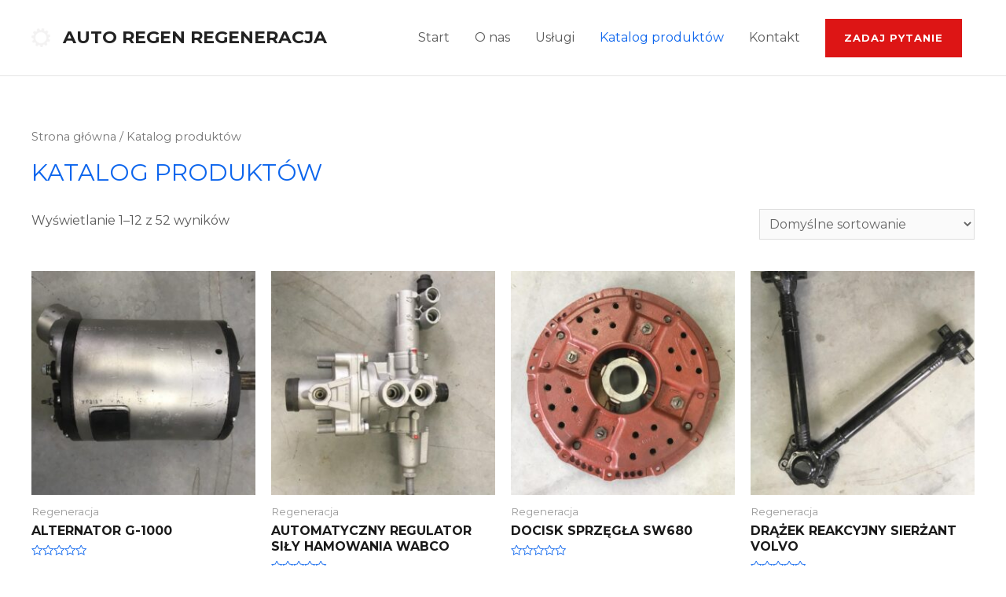

--- FILE ---
content_type: text/html; charset=UTF-8
request_url: https://autoregen.pl/katalog-produktow/
body_size: 15459
content:
<!DOCTYPE html>
<html lang="pl-PL">
<head>
<meta charset="UTF-8">
<meta name="viewport" content="width=device-width, initial-scale=1">
<link rel="profile" href="https://gmpg.org/xfn/11">

<title>Produkty &#8211; Auto Regen Regeneracja</title>
<meta name='robots' content='max-image-preview:large' />
<link rel='dns-prefetch' href='//fonts.googleapis.com' />
<link rel='dns-prefetch' href='//s.w.org' />
<link rel="alternate" type="application/rss+xml" title="Auto Regen Regeneracja &raquo; Kanał z wpisami" href="https://autoregen.pl/feed/" />
<link rel="alternate" type="application/rss+xml" title="Auto Regen Regeneracja &raquo; Kanał z komentarzami" href="https://autoregen.pl/comments/feed/" />
<link rel="alternate" type="application/rss+xml" title="Kanał Auto Regen Regeneracja &raquo; Produkty" href="https://autoregen.pl/katalog-produktow/feed/" />
		<script>
			window._wpemojiSettings = {"baseUrl":"https:\/\/s.w.org\/images\/core\/emoji\/13.0.1\/72x72\/","ext":".png","svgUrl":"https:\/\/s.w.org\/images\/core\/emoji\/13.0.1\/svg\/","svgExt":".svg","source":{"concatemoji":"https:\/\/autoregen.pl\/wp-includes\/js\/wp-emoji-release.min.js?ver=5.7.14"}};
			!function(e,a,t){var n,r,o,i=a.createElement("canvas"),p=i.getContext&&i.getContext("2d");function s(e,t){var a=String.fromCharCode;p.clearRect(0,0,i.width,i.height),p.fillText(a.apply(this,e),0,0);e=i.toDataURL();return p.clearRect(0,0,i.width,i.height),p.fillText(a.apply(this,t),0,0),e===i.toDataURL()}function c(e){var t=a.createElement("script");t.src=e,t.defer=t.type="text/javascript",a.getElementsByTagName("head")[0].appendChild(t)}for(o=Array("flag","emoji"),t.supports={everything:!0,everythingExceptFlag:!0},r=0;r<o.length;r++)t.supports[o[r]]=function(e){if(!p||!p.fillText)return!1;switch(p.textBaseline="top",p.font="600 32px Arial",e){case"flag":return s([127987,65039,8205,9895,65039],[127987,65039,8203,9895,65039])?!1:!s([55356,56826,55356,56819],[55356,56826,8203,55356,56819])&&!s([55356,57332,56128,56423,56128,56418,56128,56421,56128,56430,56128,56423,56128,56447],[55356,57332,8203,56128,56423,8203,56128,56418,8203,56128,56421,8203,56128,56430,8203,56128,56423,8203,56128,56447]);case"emoji":return!s([55357,56424,8205,55356,57212],[55357,56424,8203,55356,57212])}return!1}(o[r]),t.supports.everything=t.supports.everything&&t.supports[o[r]],"flag"!==o[r]&&(t.supports.everythingExceptFlag=t.supports.everythingExceptFlag&&t.supports[o[r]]);t.supports.everythingExceptFlag=t.supports.everythingExceptFlag&&!t.supports.flag,t.DOMReady=!1,t.readyCallback=function(){t.DOMReady=!0},t.supports.everything||(n=function(){t.readyCallback()},a.addEventListener?(a.addEventListener("DOMContentLoaded",n,!1),e.addEventListener("load",n,!1)):(e.attachEvent("onload",n),a.attachEvent("onreadystatechange",function(){"complete"===a.readyState&&t.readyCallback()})),(n=t.source||{}).concatemoji?c(n.concatemoji):n.wpemoji&&n.twemoji&&(c(n.twemoji),c(n.wpemoji)))}(window,document,window._wpemojiSettings);
		</script>
		<style>
img.wp-smiley,
img.emoji {
	display: inline !important;
	border: none !important;
	box-shadow: none !important;
	height: 1em !important;
	width: 1em !important;
	margin: 0 .07em !important;
	vertical-align: -0.1em !important;
	background: none !important;
	padding: 0 !important;
}
</style>
	<link rel='stylesheet' id='astra-theme-css-css'  href='https://autoregen.pl/wp-content/themes/astra/assets/css/minified/style.min.css?ver=3.6.4' media='all' />
<style id='astra-theme-css-inline-css'>
html{font-size:100%;}a,.page-title{color:#0c65ed;}a:hover,a:focus{color:#1a1a1a;}body,button,input,select,textarea,.ast-button,.ast-custom-button{font-family:'Montserrat',sans-serif;font-weight:400;font-size:16px;font-size:1rem;}blockquote{color:#0f0f0f;}p,.entry-content p{margin-bottom:1em;}h1,.entry-content h1,h2,.entry-content h2,h3,.entry-content h3,h4,.entry-content h4,h5,.entry-content h5,h6,.entry-content h6,.site-title,.site-title a{font-family:'Montserrat',sans-serif;font-weight:700;text-transform:uppercase;}.site-title{font-size:22px;font-size:1.375rem;display:block;}header .custom-logo-link img{max-width:24px;}.astra-logo-svg{width:24px;}.ast-archive-description .ast-archive-title{font-size:40px;font-size:2.5rem;}.site-header .site-description{font-size:12px;font-size:0.75rem;display:none;}.entry-title{font-size:30px;font-size:1.875rem;}h1,.entry-content h1{font-size:50px;font-size:3.125rem;font-family:'Montserrat',sans-serif;line-height:1.1;text-transform:uppercase;}h2,.entry-content h2{font-size:30px;font-size:1.875rem;font-family:'Montserrat',sans-serif;line-height:1.3;text-transform:uppercase;}h3,.entry-content h3{font-size:25px;font-size:1.5625rem;font-family:'Montserrat',sans-serif;line-height:1.5;text-transform:uppercase;}h4,.entry-content h4{font-size:20px;font-size:1.25rem;line-height:1.1;}h5,.entry-content h5{font-size:16px;font-size:1rem;line-height:1.1;}h6,.entry-content h6{font-size:12px;font-size:0.75rem;line-height:1.1;}.ast-single-post .entry-title,.page-title{font-size:30px;font-size:1.875rem;}::selection{background-color:#0c65ed;color:#ffffff;}body,h1,.entry-title a,.entry-content h1,h2,.entry-content h2,h3,.entry-content h3,h4,.entry-content h4,h5,.entry-content h5,h6,.entry-content h6{color:#5a5a5a;}.tagcloud a:hover,.tagcloud a:focus,.tagcloud a.current-item{color:#ffffff;border-color:#0c65ed;background-color:#0c65ed;}input:focus,input[type="text"]:focus,input[type="email"]:focus,input[type="url"]:focus,input[type="password"]:focus,input[type="reset"]:focus,input[type="search"]:focus,textarea:focus{border-color:#0c65ed;}input[type="radio"]:checked,input[type=reset],input[type="checkbox"]:checked,input[type="checkbox"]:hover:checked,input[type="checkbox"]:focus:checked,input[type=range]::-webkit-slider-thumb{border-color:#0c65ed;background-color:#0c65ed;box-shadow:none;}.site-footer a:hover + .post-count,.site-footer a:focus + .post-count{background:#0c65ed;border-color:#0c65ed;}.single .nav-links .nav-previous,.single .nav-links .nav-next{color:#0c65ed;}.entry-meta,.entry-meta *{line-height:1.45;color:#0c65ed;}.entry-meta a:hover,.entry-meta a:hover *,.entry-meta a:focus,.entry-meta a:focus *,.page-links > .page-link,.page-links .page-link:hover,.post-navigation a:hover{color:#1a1a1a;}.widget-title{font-size:22px;font-size:1.375rem;color:#5a5a5a;}#cat option,.secondary .calendar_wrap thead a,.secondary .calendar_wrap thead a:visited{color:#0c65ed;}.secondary .calendar_wrap #today,.ast-progress-val span{background:#0c65ed;}.secondary a:hover + .post-count,.secondary a:focus + .post-count{background:#0c65ed;border-color:#0c65ed;}.calendar_wrap #today > a{color:#ffffff;}.page-links .page-link,.single .post-navigation a{color:#0c65ed;}.ast-header-break-point .main-header-bar .ast-button-wrap .menu-toggle{border-radius:0px;}.single .ast-author-details .author-title{color:#1a1a1a;}.main-header-menu .menu-link,.ast-header-custom-item a{color:#5a5a5a;}.main-header-menu .menu-item:hover > .menu-link,.main-header-menu .menu-item:hover > .ast-menu-toggle,.main-header-menu .ast-masthead-custom-menu-items a:hover,.main-header-menu .menu-item.focus > .menu-link,.main-header-menu .menu-item.focus > .ast-menu-toggle,.main-header-menu .current-menu-item > .menu-link,.main-header-menu .current-menu-ancestor > .menu-link,.main-header-menu .current-menu-item > .ast-menu-toggle,.main-header-menu .current-menu-ancestor > .ast-menu-toggle{color:#0c65ed;}.header-main-layout-3 .ast-main-header-bar-alignment{margin-right:auto;}.header-main-layout-2 .site-header-section-left .ast-site-identity{text-align:left;}.ast-logo-title-inline .site-logo-img{padding-right:1em;}.site-logo-img img{ transition:all 0.2s linear;}.ast-header-break-point .ast-mobile-menu-buttons-minimal.menu-toggle{background:transparent;color:#dd1515;}.ast-header-break-point .ast-mobile-menu-buttons-outline.menu-toggle{background:transparent;border:1px solid #dd1515;color:#dd1515;}.ast-header-break-point .ast-mobile-menu-buttons-fill.menu-toggle{background:#dd1515;color:#ffffff;}.ast-small-footer{color:rgba(0,0,0,0.5);}.ast-small-footer > .ast-footer-overlay{background-color:#ffffff;;}.ast-small-footer a{color:#2354a2;}.ast-small-footer a:hover{color:#000000;}.footer-adv .footer-adv-overlay{border-top-style:solid;border-top-color:#7a7a7a;}.wp-block-buttons.aligncenter{justify-content:center;}@media (max-width:782px){.entry-content .wp-block-columns .wp-block-column{margin-left:0px;}}@media (max-width:921px){.ast-separate-container .ast-article-post,.ast-separate-container .ast-article-single{padding:1.5em 2.14em;}.ast-separate-container #primary,.ast-separate-container #secondary{padding:1.5em 0;}#primary,#secondary{padding:1.5em 0;margin:0;}.ast-left-sidebar #content > .ast-container{display:flex;flex-direction:column-reverse;width:100%;}.ast-author-box img.avatar{margin:20px 0 0 0;}}@media (min-width:922px){.ast-separate-container.ast-right-sidebar #primary,.ast-separate-container.ast-left-sidebar #primary{border:0;}.search-no-results.ast-separate-container #primary{margin-bottom:4em;}}.elementor-button-wrapper .elementor-button{border-style:solid;text-decoration:none;border-top-width:0;border-right-width:0;border-left-width:0;border-bottom-width:0;}body .elementor-button.elementor-size-sm,body .elementor-button.elementor-size-xs,body .elementor-button.elementor-size-md,body .elementor-button.elementor-size-lg,body .elementor-button.elementor-size-xl,body .elementor-button{border-radius:0;padding-top:18px;padding-right:24px;padding-bottom:18px;padding-left:24px;}.elementor-button-wrapper .elementor-button{border-color:#dd1515;background-color:#dd1515;}.elementor-button-wrapper .elementor-button:hover,.elementor-button-wrapper .elementor-button:focus{color:#ffffff;background-color:#ea2300;border-color:#ea2300;}.wp-block-button .wp-block-button__link,.elementor-button-wrapper .elementor-button,.elementor-button-wrapper .elementor-button:visited{color:#ffffff;}.elementor-button-wrapper .elementor-button{font-family:inherit;font-weight:600;line-height:1;text-transform:uppercase;letter-spacing:1px;}body .elementor-button.elementor-size-sm,body .elementor-button.elementor-size-xs,body .elementor-button.elementor-size-md,body .elementor-button.elementor-size-lg,body .elementor-button.elementor-size-xl,body .elementor-button{font-size:13px;font-size:0.8125rem;}.wp-block-button .wp-block-button__link:hover,.wp-block-button .wp-block-button__link:focus{color:#ffffff;background-color:#ea2300;border-color:#ea2300;}.elementor-widget-heading h1.elementor-heading-title{line-height:1.1;}.elementor-widget-heading h2.elementor-heading-title{line-height:1.3;}.elementor-widget-heading h3.elementor-heading-title{line-height:1.5;}.elementor-widget-heading h4.elementor-heading-title{line-height:1.1;}.elementor-widget-heading h5.elementor-heading-title{line-height:1.1;}.elementor-widget-heading h6.elementor-heading-title{line-height:1.1;}.wp-block-button .wp-block-button__link{border-style:solid;border-top-width:0;border-right-width:0;border-left-width:0;border-bottom-width:0;border-color:#dd1515;background-color:#dd1515;color:#ffffff;font-family:inherit;font-weight:600;line-height:1;text-transform:uppercase;letter-spacing:1px;font-size:13px;font-size:0.8125rem;border-radius:0;padding-top:18px;padding-right:24px;padding-bottom:18px;padding-left:24px;}.menu-toggle,button,.ast-button,.ast-custom-button,.button,input#submit,input[type="button"],input[type="submit"],input[type="reset"]{border-style:solid;border-top-width:0;border-right-width:0;border-left-width:0;border-bottom-width:0;color:#ffffff;border-color:#dd1515;background-color:#dd1515;border-radius:0;padding-top:18px;padding-right:24px;padding-bottom:18px;padding-left:24px;font-family:inherit;font-weight:600;font-size:13px;font-size:0.8125rem;line-height:1;text-transform:uppercase;letter-spacing:1px;}button:focus,.menu-toggle:hover,button:hover,.ast-button:hover,.ast-custom-button:hover .button:hover,.ast-custom-button:hover ,input[type=reset]:hover,input[type=reset]:focus,input#submit:hover,input#submit:focus,input[type="button"]:hover,input[type="button"]:focus,input[type="submit"]:hover,input[type="submit"]:focus{color:#ffffff;background-color:#ea2300;border-color:#ea2300;}@media (min-width:544px){.ast-container{max-width:100%;}}@media (max-width:544px){.ast-separate-container .ast-article-post,.ast-separate-container .ast-article-single,.ast-separate-container .comments-title,.ast-separate-container .ast-archive-description{padding:1.5em 1em;}.ast-separate-container #content .ast-container{padding-left:0.54em;padding-right:0.54em;}.ast-separate-container .ast-comment-list li.depth-1{padding:1.5em 1em;margin-bottom:1.5em;}.ast-separate-container .ast-comment-list .bypostauthor{padding:.5em;}.ast-search-menu-icon.ast-dropdown-active .search-field{width:170px;}.site-branding img,.site-header .site-logo-img .custom-logo-link img{max-width:100%;}}@media (max-width:921px){.ast-mobile-header-stack .main-header-bar .ast-search-menu-icon{display:inline-block;}.ast-header-break-point.ast-header-custom-item-outside .ast-mobile-header-stack .main-header-bar .ast-search-icon{margin:0;}.ast-comment-avatar-wrap img{max-width:2.5em;}.ast-separate-container .ast-comment-list li.depth-1{padding:1.5em 2.14em;}.ast-separate-container .comment-respond{padding:2em 2.14em;}.ast-comment-meta{padding:0 1.8888em 1.3333em;}}@media (max-width:921px){.site-title{font-size:24px;font-size:1.5rem;display:block;}.ast-archive-description .ast-archive-title{font-size:40px;}.site-header .site-description{font-size:12px;font-size:0.75rem;display:none;}.entry-title{font-size:30px;}h1,.entry-content h1{font-size:30px;}h2,.entry-content h2{font-size:25px;}h3,.entry-content h3{font-size:20px;}.ast-single-post .entry-title,.page-title{font-size:30px;}}@media (max-width:544px){.site-title{font-size:24px;font-size:1.5rem;display:block;}.ast-archive-description .ast-archive-title{font-size:40px;}.site-header .site-description{font-size:12px;font-size:0.75rem;display:none;}.entry-title{font-size:30px;}h1,.entry-content h1{font-size:30px;}h2,.entry-content h2{font-size:25px;}h3,.entry-content h3{font-size:20px;}.ast-single-post .entry-title,.page-title{font-size:30px;}.ast-header-break-point .site-branding img,.ast-header-break-point .custom-logo-link img{max-width:24px;}.astra-logo-svg{width:24px;}.ast-header-break-point .site-logo-img .custom-mobile-logo-link img{max-width:24px;}}@media (max-width:921px){html{font-size:91.2%;}}@media (max-width:544px){html{font-size:91.2%;}}@media (min-width:922px){.ast-container{max-width:1240px;}}@font-face {font-family: "Astra";src: url(https://autoregen.pl/wp-content/themes/astra/assets/fonts/astra.woff) format("woff"),url(https://autoregen.pl/wp-content/themes/astra/assets/fonts/astra.ttf) format("truetype"),url(https://autoregen.pl/wp-content/themes/astra/assets/fonts/astra.svg#astra) format("svg");font-weight: normal;font-style: normal;font-display: fallback;}@media (max-width:921px) {.main-header-bar .main-header-bar-navigation{display:none;}}.ast-desktop .main-header-menu.submenu-with-border .sub-menu,.ast-desktop .main-header-menu.submenu-with-border .astra-full-megamenu-wrapper{border-color:#eaeaea;}.ast-desktop .main-header-menu.submenu-with-border .sub-menu{border-top-width:1px;border-right-width:1px;border-left-width:1px;border-bottom-width:1px;border-style:solid;}.ast-desktop .main-header-menu.submenu-with-border .sub-menu .sub-menu{top:-1px;}.ast-desktop .main-header-menu.submenu-with-border .sub-menu .menu-link,.ast-desktop .main-header-menu.submenu-with-border .children .menu-link{border-bottom-width:1px;border-style:solid;border-color:#eaeaea;}@media (min-width:922px){.main-header-menu .sub-menu .menu-item.ast-left-align-sub-menu:hover > .sub-menu,.main-header-menu .sub-menu .menu-item.ast-left-align-sub-menu.focus > .sub-menu{margin-left:-2px;}}.ast-small-footer{border-top-style:solid;border-top-width:1px;border-top-color:rgba(0,0,0,0.1);}.ast-small-footer-wrap{text-align:center;}.ast-header-break-point .main-navigation ul .button-custom-menu-item .menu-link {padding: 0 20px;display: inline-block;width: 100%;border-bottom-width: 1px;border-style: solid;border-color: #eaeaea;}.button-custom-menu-item .ast-custom-button-link .ast-custom-button {font-size: inherit;font-family: inherit;font-weight: inherit;}.button-custom-menu-item .ast-custom-button-link .ast-custom-button:hover {transition: all 0.1s ease-in-out;}.ast-header-break-point.ast-header-custom-item-inside .main-header-bar .main-header-bar-navigation .ast-search-icon {display: none;}.ast-header-break-point.ast-header-custom-item-inside .main-header-bar .ast-search-menu-icon .search-form {padding: 0;display: block;overflow: hidden;}.ast-header-break-point .ast-header-custom-item .widget:last-child {margin-bottom: 1em;}.ast-header-custom-item .widget {margin: 0.5em;display: inline-block;vertical-align: middle;}.ast-header-custom-item .widget p {margin-bottom: 0;}.ast-header-custom-item .widget li {width: auto;}.ast-header-custom-item-inside .button-custom-menu-item .menu-link {display: none;}.ast-header-custom-item-inside.ast-header-break-point .button-custom-menu-item .ast-custom-button-link {display: none;}.ast-header-custom-item-inside.ast-header-break-point .button-custom-menu-item .menu-link {display: block;}.ast-header-break-point.ast-header-custom-item-outside .main-header-bar .ast-search-icon {margin-right: 1em;}.ast-header-break-point.ast-header-custom-item-inside .main-header-bar .ast-search-menu-icon .search-field,.ast-header-break-point.ast-header-custom-item-inside .main-header-bar .ast-search-menu-icon.ast-inline-search .search-field {width: 100%;padding-right: 5.5em;}.ast-header-break-point.ast-header-custom-item-inside .main-header-bar .ast-search-menu-icon .search-submit {display: block;position: absolute;height: 100%;top: 0;right: 0;padding: 0 1em;border-radius: 0;}.ast-header-break-point .ast-header-custom-item .ast-masthead-custom-menu-items {padding-left: 20px;padding-right: 20px;margin-bottom: 1em;margin-top: 1em;}.ast-header-custom-item-inside.ast-header-break-point .button-custom-menu-item {padding-left: 0;padding-right: 0;margin-top: 0;margin-bottom: 0;}.astra-icon-down_arrow::after {content: "\e900";font-family: Astra;}.astra-icon-close::after {content: "\e5cd";font-family: Astra;}.astra-icon-drag_handle::after {content: "\e25d";font-family: Astra;}.astra-icon-format_align_justify::after {content: "\e235";font-family: Astra;}.astra-icon-menu::after {content: "\e5d2";font-family: Astra;}.astra-icon-reorder::after {content: "\e8fe";font-family: Astra;}.astra-icon-search::after {content: "\e8b6";font-family: Astra;}.astra-icon-zoom_in::after {content: "\e56b";font-family: Astra;}.astra-icon-check-circle::after {content: "\e901";font-family: Astra;}.astra-icon-shopping-cart::after {content: "\f07a";font-family: Astra;}.astra-icon-shopping-bag::after {content: "\f290";font-family: Astra;}.astra-icon-shopping-basket::after {content: "\f291";font-family: Astra;}.astra-icon-circle-o::after {content: "\e903";font-family: Astra;}.astra-icon-certificate::after {content: "\e902";font-family: Astra;}.ast-breadcrumbs .trail-browse,.ast-breadcrumbs .trail-items,.ast-breadcrumbs .trail-items li{display:inline-block;margin:0;padding:0;border:none;background:inherit;text-indent:0;}.ast-breadcrumbs .trail-browse{font-size:inherit;font-style:inherit;font-weight:inherit;color:inherit;}.ast-breadcrumbs .trail-items{list-style:none;}.trail-items li::after{padding:0 0.3em;content:"\00bb";}.trail-items li:last-of-type::after{display:none;}h1,.entry-content h1,h2,.entry-content h2,h3,.entry-content h3,h4,.entry-content h4,h5,.entry-content h5,h6,.entry-content h6{color:#1a1a1a;}.elementor-template-full-width .ast-container{display:block;}.ast-header-break-point .main-header-bar{border-bottom-width:1px;border-bottom-color:rgba(0,0,0,0.1);}@media (min-width:922px){.main-header-bar{border-bottom-width:1px;border-bottom-color:rgba(0,0,0,0.1);}}.ast-flex{-webkit-align-content:center;-ms-flex-line-pack:center;align-content:center;-webkit-box-align:center;-webkit-align-items:center;-moz-box-align:center;-ms-flex-align:center;align-items:center;}.main-header-bar{padding:1em 0;}.ast-site-identity{padding:0;}.header-main-layout-1 .ast-flex.main-header-container,.header-main-layout-3 .ast-flex.main-header-container{-webkit-align-content:center;-ms-flex-line-pack:center;align-content:center;-webkit-box-align:center;-webkit-align-items:center;-moz-box-align:center;-ms-flex-align:center;align-items:center;}.header-main-layout-1 .ast-flex.main-header-container,.header-main-layout-3 .ast-flex.main-header-container{-webkit-align-content:center;-ms-flex-line-pack:center;align-content:center;-webkit-box-align:center;-webkit-align-items:center;-moz-box-align:center;-ms-flex-align:center;align-items:center;}.main-header-menu .sub-menu .menu-item.menu-item-has-children > .menu-link:after{position:absolute;right:1em;top:50%;transform:translate(0,-50%) rotate(270deg);}.ast-header-break-point .main-header-bar .main-header-bar-navigation .page_item_has_children > .ast-menu-toggle::before,.ast-header-break-point .main-header-bar .main-header-bar-navigation .menu-item-has-children > .ast-menu-toggle::before,.ast-mobile-popup-drawer .main-header-bar-navigation .menu-item-has-children>.ast-menu-toggle::before,.ast-header-break-point .ast-mobile-header-wrap .main-header-bar-navigation .menu-item-has-children > .ast-menu-toggle::before{font-weight:bold;content:"\e900";font-family:Astra;text-decoration:inherit;display:inline-block;}.ast-header-break-point .main-navigation ul.sub-menu .menu-item .menu-link:before{content:"\e900";font-family:Astra;font-size:.65em;text-decoration:inherit;display:inline-block;transform:translate(0,-2px) rotateZ(270deg);margin-right:5px;}.widget_search .search-form:after{font-family:Astra;font-size:1.2em;font-weight:normal;content:"\e8b6";position:absolute;top:50%;right:15px;transform:translate(0,-50%);}.astra-search-icon::before{content:"\e8b6";font-family:Astra;font-style:normal;font-weight:normal;text-decoration:inherit;text-align:center;-webkit-font-smoothing:antialiased;-moz-osx-font-smoothing:grayscale;}.main-header-bar .main-header-bar-navigation .page_item_has_children > a:after,.main-header-bar .main-header-bar-navigation .menu-item-has-children > a:after,.site-header-focus-item .main-header-bar-navigation .menu-item-has-children > .menu-link:after{content:"\e900";display:inline-block;font-family:Astra;font-size:.6rem;font-weight:bold;text-rendering:auto;-webkit-font-smoothing:antialiased;-moz-osx-font-smoothing:grayscale;margin-left:10px;line-height:normal;}.ast-mobile-popup-drawer .main-header-bar-navigation .ast-submenu-expanded>.ast-menu-toggle::before{transform:rotateX(180deg);}.ast-header-break-point .main-header-bar-navigation .menu-item-has-children > .menu-link:after{display:none;}.ast-pagination .next.page-numbers{display:inherit;float:none;}.ast-pagination a{color:#0c65ed;}.ast-pagination a:hover,.ast-pagination a:focus,.ast-pagination > span:hover:not(.dots),.ast-pagination > span.current{color:#1a1a1a;}.ast-pagination .prev.page-numbers,.ast-pagination .next.page-numbers {padding: 0 1.5em;height: 2.33333em;line-height: calc(2.33333em - 3px);}.ast-pagination {display: inline-block;width: 100%;padding-top: 2em;text-align: center;}.ast-pagination .page-numbers {display: inline-block;width: 2.33333em;height: 2.33333em;font-size: 16px;font-size: 1.06666rem;line-height: calc(2.33333em - 3px);}.ast-pagination .nav-links {display: inline-block;width: 100%;}@media (max-width: 420px) {.ast-pagination .prev.page-numbers,.ast-pagination .next.page-numbers {width: 100%;text-align: center;margin: 0;}}.ast-pagination .prev,.ast-pagination .prev:visited,.ast-pagination .prev:focus,.ast-pagination .next,.ast-pagination .next:visited,.ast-pagination .next:focus {display: inline-block;width: auto;}.ast-page-builder-template .ast-pagination {padding: 2em;}.ast-pagination .prev.page-numbers.dots,.ast-pagination .prev.page-numbers.dots:hover,.ast-pagination .prev.page-numbers.dots:focus,.ast-pagination .prev.page-numbers:visited.dots,.ast-pagination .prev.page-numbers:visited.dots:hover,.ast-pagination .prev.page-numbers:visited.dots:focus,.ast-pagination .prev.page-numbers:focus.dots,.ast-pagination .prev.page-numbers:focus.dots:hover,.ast-pagination .prev.page-numbers:focus.dots:focus,.ast-pagination .next.page-numbers.dots,.ast-pagination .next.page-numbers.dots:hover,.ast-pagination .next.page-numbers.dots:focus,.ast-pagination .next.page-numbers:visited.dots,.ast-pagination .next.page-numbers:visited.dots:hover,.ast-pagination .next.page-numbers:visited.dots:focus,.ast-pagination .next.page-numbers:focus.dots,.ast-pagination .next.page-numbers:focus.dots:hover,.ast-pagination .next.page-numbers:focus.dots:focus {border: 2px solid #eaeaea;background: transparent;}.ast-pagination .prev.page-numbers.dots,.ast-pagination .prev.page-numbers:visited.dots,.ast-pagination .prev.page-numbers:focus.dots,.ast-pagination .next.page-numbers.dots,.ast-pagination .next.page-numbers:visited.dots,.ast-pagination .next.page-numbers:focus.dots {cursor: default;}@media (min-width: 993px) {.ast-pagination {padding-left: 3.33333em;padding-right: 3.33333em;}}.ast-pagination .next.page-numbers {float: right;}@media (max-width: 768px) {.ast-pagination .next.page-numbers .page-navigation {padding-right: 0;}}@media (min-width: 769px) {.ast-pagination .prev.page-numbers.next,.ast-pagination .prev.page-numbers:visited.next,.ast-pagination .prev.page-numbers:focus.next,.ast-pagination .next.page-numbers.next,.ast-pagination .next.page-numbers:visited.next,.ast-pagination .next.page-numbers:focus.next {margin-right: 0;}}
</style>
<link rel='stylesheet' id='astra-google-fonts-css'  href='https://fonts.googleapis.com/css?family=Montserrat%3A400%2C700&#038;display=fallback&#038;ver=3.6.4' media='all' />
<link rel='stylesheet' id='wp-block-library-css'  href='https://autoregen.pl/wp-includes/css/dist/block-library/style.min.css?ver=5.7.14' media='all' />
<link rel='stylesheet' id='wc-blocks-vendors-style-css'  href='https://autoregen.pl/wp-content/plugins/woocommerce/packages/woocommerce-blocks/build/wc-blocks-vendors-style.css?ver=6.7.3' media='all' />
<link rel='stylesheet' id='wc-blocks-style-css'  href='https://autoregen.pl/wp-content/plugins/woocommerce/packages/woocommerce-blocks/build/wc-blocks-style.css?ver=6.7.3' media='all' />
<link rel='stylesheet' id='woocommerce-layout-css'  href='https://autoregen.pl/wp-content/themes/astra/assets/css/minified/compatibility/woocommerce/woocommerce-layout.min.css?ver=3.6.4' media='all' />
<link rel='stylesheet' id='woocommerce-smallscreen-css'  href='https://autoregen.pl/wp-content/themes/astra/assets/css/minified/compatibility/woocommerce/woocommerce-smallscreen.min.css?ver=3.6.4' media='only screen and (max-width: 921px)' />
<link rel='stylesheet' id='woocommerce-general-css'  href='https://autoregen.pl/wp-content/themes/astra/assets/css/minified/compatibility/woocommerce/woocommerce.min.css?ver=3.6.4' media='all' />
<style id='woocommerce-general-inline-css'>
.woocommerce span.onsale, .wc-block-grid__product .wc-block-grid__product-onsale{background-color:#0c65ed;color:#ffffff;}.woocommerce a.button, .woocommerce button.button, .woocommerce .woocommerce-message a.button, .woocommerce #respond input#submit.alt, .woocommerce a.button.alt, .woocommerce button.button.alt, .woocommerce input.button.alt, .woocommerce input.button,.woocommerce input.button:disabled, .woocommerce input.button:disabled[disabled], .woocommerce input.button:disabled:hover, .woocommerce input.button:disabled[disabled]:hover, .woocommerce #respond input#submit, .woocommerce button.button.alt.disabled, .wc-block-grid__products .wc-block-grid__product .wp-block-button__link, .wc-block-grid__product-onsale{color:#ffffff;border-color:#dd1515;background-color:#dd1515;}.woocommerce a.button:hover, .woocommerce button.button:hover, .woocommerce .woocommerce-message a.button:hover,.woocommerce #respond input#submit:hover,.woocommerce #respond input#submit.alt:hover, .woocommerce a.button.alt:hover, .woocommerce button.button.alt:hover, .woocommerce input.button.alt:hover, .woocommerce input.button:hover, .woocommerce button.button.alt.disabled:hover, .wc-block-grid__products .wc-block-grid__product .wp-block-button__link:hover{color:#ffffff;border-color:#ea2300;background-color:#ea2300;}.woocommerce-message, .woocommerce-info{border-top-color:#0c65ed;}.woocommerce-message::before,.woocommerce-info::before{color:#0c65ed;}.woocommerce ul.products li.product .price, .woocommerce div.product p.price, .woocommerce div.product span.price, .widget_layered_nav_filters ul li.chosen a, .woocommerce-page ul.products li.product .ast-woo-product-category, .wc-layered-nav-rating a{color:#5a5a5a;}.woocommerce nav.woocommerce-pagination ul,.woocommerce nav.woocommerce-pagination ul li{border-color:#0c65ed;}.woocommerce nav.woocommerce-pagination ul li a:focus, .woocommerce nav.woocommerce-pagination ul li a:hover, .woocommerce nav.woocommerce-pagination ul li span.current{background:#0c65ed;color:#ffffff;}.woocommerce-MyAccount-navigation-link.is-active a{color:#1a1a1a;}.woocommerce .widget_price_filter .ui-slider .ui-slider-range, .woocommerce .widget_price_filter .ui-slider .ui-slider-handle{background-color:#0c65ed;}.woocommerce a.button, .woocommerce button.button, .woocommerce .woocommerce-message a.button, .woocommerce #respond input#submit.alt, .woocommerce a.button.alt, .woocommerce button.button.alt, .woocommerce input.button.alt, .woocommerce input.button,.woocommerce-cart table.cart td.actions .button, .woocommerce form.checkout_coupon .button, .woocommerce #respond input#submit, .wc-block-grid__products .wc-block-grid__product .wp-block-button__link{border-radius:0;padding-top:18px;padding-right:24px;padding-bottom:18px;padding-left:24px;}.woocommerce .star-rating, .woocommerce .comment-form-rating .stars a, .woocommerce .star-rating::before{color:#0c65ed;}.woocommerce div.product .woocommerce-tabs ul.tabs li.active:before{background:#0c65ed;}.woocommerce a.remove:hover{color:#0c65ed;border-color:#0c65ed;background-color:#ffffff;}.ast-site-header-cart a{color:#5a5a5a;}.ast-site-header-cart a:focus, .ast-site-header-cart a:hover, .ast-site-header-cart .current-menu-item a{color:#0c65ed;}.ast-cart-menu-wrap .count, .ast-cart-menu-wrap .count:after{border-color:#0c65ed;color:#0c65ed;}.ast-cart-menu-wrap:hover .count{color:#ffffff;background-color:#0c65ed;}.ast-site-header-cart .widget_shopping_cart .total .woocommerce-Price-amount{color:#0c65ed;}.woocommerce a.remove:hover, .ast-woocommerce-cart-menu .main-header-menu .woocommerce-custom-menu-item .menu-item:hover > .menu-link.remove:hover{color:#0c65ed;border-color:#0c65ed;background-color:#ffffff;}.ast-site-header-cart .widget_shopping_cart .buttons .button.checkout, .woocommerce .widget_shopping_cart .woocommerce-mini-cart__buttons .checkout.wc-forward{color:#ffffff;border-color:#ea2300;background-color:#ea2300;}.site-header .ast-site-header-cart-data .button.wc-forward, .site-header .ast-site-header-cart-data .button.wc-forward:hover{color:#ffffff;}.below-header-user-select .ast-site-header-cart .widget, .ast-above-header-section .ast-site-header-cart .widget a, .below-header-user-select .ast-site-header-cart .widget_shopping_cart a{color:#5a5a5a;}.below-header-user-select .ast-site-header-cart .widget_shopping_cart a:hover, .ast-above-header-section .ast-site-header-cart .widget_shopping_cart a:hover, .below-header-user-select .ast-site-header-cart .widget_shopping_cart a.remove:hover, .ast-above-header-section .ast-site-header-cart .widget_shopping_cart a.remove:hover{color:#0c65ed;}.woocommerce ul.product-categories > li ul li:before{content:"\e900";padding:0 5px 0 5px;display:inline-block;font-family:Astra;transform:rotate(-90deg);font-size:0.7rem;}@media (min-width:545px) and (max-width:921px){.woocommerce.tablet-columns-6 ul.products li.product, .woocommerce-page.tablet-columns-6 ul.products li.product{width:calc(16.66% - 16.66px);}.woocommerce.tablet-columns-5 ul.products li.product, .woocommerce-page.tablet-columns-5 ul.products li.product{width:calc(20% - 16px);}.woocommerce.tablet-columns-4 ul.products li.product, .woocommerce-page.tablet-columns-4 ul.products li.product{width:calc(25% - 15px);}.woocommerce.tablet-columns-3 ul.products li.product, .woocommerce-page.tablet-columns-3 ul.products li.product{width:calc(33.33% - 14px);}.woocommerce.tablet-columns-2 ul.products li.product, .woocommerce-page.tablet-columns-2 ul.products li.product{width:calc(50% - 10px);}.woocommerce.tablet-columns-1 ul.products li.product, .woocommerce-page.tablet-columns-1 ul.products li.product{width:100%;}.woocommerce div.product .related.products ul.products li.product{width:calc(33.33% - 14px);}}@media (min-width:545px) and (max-width:921px){.woocommerce[class*="columns-"].columns-3 > ul.products li.product, .woocommerce[class*="columns-"].columns-4 > ul.products li.product, .woocommerce[class*="columns-"].columns-5 > ul.products li.product, .woocommerce[class*="columns-"].columns-6 > ul.products li.product{width:calc(33.33% - 14px);margin-right:20px;}.woocommerce[class*="columns-"].columns-3 > ul.products li.product:nth-child(3n), .woocommerce[class*="columns-"].columns-4 > ul.products li.product:nth-child(3n), .woocommerce[class*="columns-"].columns-5 > ul.products li.product:nth-child(3n), .woocommerce[class*="columns-"].columns-6 > ul.products li.product:nth-child(3n){margin-right:0;clear:right;}.woocommerce[class*="columns-"].columns-3 > ul.products li.product:nth-child(3n+1), .woocommerce[class*="columns-"].columns-4 > ul.products li.product:nth-child(3n+1), .woocommerce[class*="columns-"].columns-5 > ul.products li.product:nth-child(3n+1), .woocommerce[class*="columns-"].columns-6 > ul.products li.product:nth-child(3n+1){clear:left;}.woocommerce[class*="columns-"] ul.products li.product:nth-child(n), .woocommerce-page[class*="columns-"] ul.products li.product:nth-child(n){margin-right:20px;clear:none;}.woocommerce.tablet-columns-2 ul.products li.product:nth-child(2n), .woocommerce-page.tablet-columns-2 ul.products li.product:nth-child(2n), .woocommerce.tablet-columns-3 ul.products li.product:nth-child(3n), .woocommerce-page.tablet-columns-3 ul.products li.product:nth-child(3n), .woocommerce.tablet-columns-4 ul.products li.product:nth-child(4n), .woocommerce-page.tablet-columns-4 ul.products li.product:nth-child(4n), .woocommerce.tablet-columns-5 ul.products li.product:nth-child(5n), .woocommerce-page.tablet-columns-5 ul.products li.product:nth-child(5n), .woocommerce.tablet-columns-6 ul.products li.product:nth-child(6n), .woocommerce-page.tablet-columns-6 ul.products li.product:nth-child(6n){margin-right:0;clear:right;}.woocommerce.tablet-columns-2 ul.products li.product:nth-child(2n+1), .woocommerce-page.tablet-columns-2 ul.products li.product:nth-child(2n+1), .woocommerce.tablet-columns-3 ul.products li.product:nth-child(3n+1), .woocommerce-page.tablet-columns-3 ul.products li.product:nth-child(3n+1), .woocommerce.tablet-columns-4 ul.products li.product:nth-child(4n+1), .woocommerce-page.tablet-columns-4 ul.products li.product:nth-child(4n+1), .woocommerce.tablet-columns-5 ul.products li.product:nth-child(5n+1), .woocommerce-page.tablet-columns-5 ul.products li.product:nth-child(5n+1), .woocommerce.tablet-columns-6 ul.products li.product:nth-child(6n+1), .woocommerce-page.tablet-columns-6 ul.products li.product:nth-child(6n+1){clear:left;}.woocommerce div.product .related.products ul.products li.product:nth-child(3n), .woocommerce-page.tablet-columns-1 .site-main ul.products li.product{margin-right:0;clear:right;}.woocommerce div.product .related.products ul.products li.product:nth-child(3n+1){clear:left;}}@media (min-width:922px){.woocommerce #reviews #comments{width:55%;float:left;}.woocommerce #reviews #review_form_wrapper{width:45%;padding-left:2em;float:right;}.woocommerce form.checkout_coupon{width:50%;}}@media (max-width:921px){.ast-header-break-point.ast-woocommerce-cart-menu .header-main-layout-1.ast-mobile-header-stack.ast-no-menu-items .ast-site-header-cart, .ast-header-break-point.ast-woocommerce-cart-menu .header-main-layout-3.ast-mobile-header-stack.ast-no-menu-items .ast-site-header-cart{padding-right:0;padding-left:0;}.ast-header-break-point.ast-woocommerce-cart-menu .header-main-layout-1.ast-mobile-header-stack .main-header-bar{text-align:center;}.ast-header-break-point.ast-woocommerce-cart-menu .header-main-layout-1.ast-mobile-header-stack .ast-site-header-cart, .ast-header-break-point.ast-woocommerce-cart-menu .header-main-layout-1.ast-mobile-header-stack .ast-mobile-menu-buttons{display:inline-block;}.ast-header-break-point.ast-woocommerce-cart-menu .header-main-layout-2.ast-mobile-header-inline .site-branding{flex:auto;}.ast-header-break-point.ast-woocommerce-cart-menu .header-main-layout-3.ast-mobile-header-stack .site-branding{flex:0 0 100%;}.ast-header-break-point.ast-woocommerce-cart-menu .header-main-layout-3.ast-mobile-header-stack .main-header-container{display:flex;justify-content:center;}.woocommerce-cart .woocommerce-shipping-calculator .button{width:100%;}.woocommerce div.product div.images, .woocommerce div.product div.summary, .woocommerce #content div.product div.images, .woocommerce #content div.product div.summary, .woocommerce-page div.product div.images, .woocommerce-page div.product div.summary, .woocommerce-page #content div.product div.images, .woocommerce-page #content div.product div.summary{float:none;width:100%;}.woocommerce-cart table.cart td.actions .ast-return-to-shop{display:block;text-align:center;margin-top:1em;}}@media (max-width:544px){.ast-separate-container .ast-woocommerce-container{padding:.54em 1em 1.33333em;}.woocommerce-message, .woocommerce-error, .woocommerce-info{display:flex;flex-wrap:wrap;}.woocommerce-message a.button, .woocommerce-error a.button, .woocommerce-info a.button{order:1;margin-top:.5em;}.woocommerce .woocommerce-ordering, .woocommerce-page .woocommerce-ordering{float:none;margin-bottom:2em;width:100%;}.woocommerce ul.products a.button, .woocommerce-page ul.products a.button{padding:0.5em 0.75em;}.woocommerce table.cart td.actions .button, .woocommerce #content table.cart td.actions .button, .woocommerce-page table.cart td.actions .button, .woocommerce-page #content table.cart td.actions .button{padding-left:1em;padding-right:1em;}.woocommerce #content table.cart .button, .woocommerce-page #content table.cart .button{width:100%;}.woocommerce #content table.cart .product-thumbnail, .woocommerce-page #content table.cart .product-thumbnail{display:block;text-align:center !important;}.woocommerce #content table.cart .product-thumbnail::before, .woocommerce-page #content table.cart .product-thumbnail::before{display:none;}.woocommerce #content table.cart td.actions .coupon, .woocommerce-page #content table.cart td.actions .coupon{float:none;}.woocommerce #content table.cart td.actions .coupon .button, .woocommerce-page #content table.cart td.actions .coupon .button{flex:1;}.woocommerce #content div.product .woocommerce-tabs ul.tabs li a, .woocommerce-page #content div.product .woocommerce-tabs ul.tabs li a{display:block;}.woocommerce div.product .related.products ul.products li.product, .woocommerce.mobile-columns-2 ul.products li.product, .woocommerce-page.mobile-columns-2 ul.products li.product{width:calc(50% - 10px);}.woocommerce.mobile-columns-6 ul.products li.product, .woocommerce-page.mobile-columns-6 ul.products li.product{width:calc(16.66% - 16.66px);}.woocommerce.mobile-columns-5 ul.products li.product, .woocommerce-page.mobile-columns-5 ul.products li.product{width:calc(20% - 16px);}.woocommerce.mobile-columns-4 ul.products li.product, .woocommerce-page.mobile-columns-4 ul.products li.product{width:calc(25% - 15px);}.woocommerce.mobile-columns-3 ul.products li.product, .woocommerce-page.mobile-columns-3 ul.products li.product{width:calc(33.33% - 14px);}.woocommerce.mobile-columns-1 ul.products li.product, .woocommerce-page.mobile-columns-1 ul.products li.product{width:100%;}}@media (max-width:544px){.woocommerce[class*="columns-"].columns-3 > ul.products li.product, .woocommerce[class*="columns-"].columns-4 > ul.products li.product, .woocommerce[class*="columns-"].columns-5 > ul.products li.product, .woocommerce[class*="columns-"].columns-6 > ul.products li.product{width:calc(50% - 10px);margin-right:20px;}.woocommerce ul.products a.button.loading::after, .woocommerce-page ul.products a.button.loading::after{display:inline-block;margin-left:5px;position:initial;}.woocommerce.mobile-columns-1 .site-main ul.products li.product:nth-child(n), .woocommerce-page.mobile-columns-1 .site-main ul.products li.product:nth-child(n){margin-right:0;}.woocommerce #content div.product .woocommerce-tabs ul.tabs li, .woocommerce-page #content div.product .woocommerce-tabs ul.tabs li{display:block;margin-right:0;}.woocommerce[class*="columns-"] ul.products li.product:nth-child(n), .woocommerce-page[class*="columns-"] ul.products li.product:nth-child(n){margin-right:20px;clear:none;}.woocommerce-page[class*=columns-].columns-3>ul.products li.product:nth-child(2n), .woocommerce-page[class*=columns-].columns-4>ul.products li.product:nth-child(2n), .woocommerce-page[class*=columns-].columns-5>ul.products li.product:nth-child(2n), .woocommerce-page[class*=columns-].columns-6>ul.products li.product:nth-child(2n), .woocommerce[class*=columns-].columns-3>ul.products li.product:nth-child(2n), .woocommerce[class*=columns-].columns-4>ul.products li.product:nth-child(2n), .woocommerce[class*=columns-].columns-5>ul.products li.product:nth-child(2n), .woocommerce[class*=columns-].columns-6>ul.products li.product:nth-child(2n){margin-right:0;clear:right;}.woocommerce[class*="columns-"].columns-3 > ul.products li.product:nth-child(2n+1), .woocommerce[class*="columns-"].columns-4 > ul.products li.product:nth-child(2n+1), .woocommerce[class*="columns-"].columns-5 > ul.products li.product:nth-child(2n+1), .woocommerce[class*="columns-"].columns-6 > ul.products li.product:nth-child(2n+1){clear:left;}.woocommerce-page[class*=columns-] ul.products li.product:nth-child(n), .woocommerce[class*=columns-] ul.products li.product:nth-child(n){margin-right:20px;clear:none;}.woocommerce.mobile-columns-6 ul.products li.product:nth-child(6n), .woocommerce-page.mobile-columns-6 ul.products li.product:nth-child(6n), .woocommerce.mobile-columns-5 ul.products li.product:nth-child(5n), .woocommerce-page.mobile-columns-5 ul.products li.product:nth-child(5n), .woocommerce.mobile-columns-4 ul.products li.product:nth-child(4n), .woocommerce-page.mobile-columns-4 ul.products li.product:nth-child(4n), .woocommerce.mobile-columns-3 ul.products li.product:nth-child(3n), .woocommerce-page.mobile-columns-3 ul.products li.product:nth-child(3n), .woocommerce.mobile-columns-2 ul.products li.product:nth-child(2n), .woocommerce-page.mobile-columns-2 ul.products li.product:nth-child(2n), .woocommerce div.product .related.products ul.products li.product:nth-child(2n){margin-right:0;clear:right;}.woocommerce.mobile-columns-6 ul.products li.product:nth-child(6n+1), .woocommerce-page.mobile-columns-6 ul.products li.product:nth-child(6n+1), .woocommerce.mobile-columns-5 ul.products li.product:nth-child(5n+1), .woocommerce-page.mobile-columns-5 ul.products li.product:nth-child(5n+1), .woocommerce.mobile-columns-4 ul.products li.product:nth-child(4n+1), .woocommerce-page.mobile-columns-4 ul.products li.product:nth-child(4n+1), .woocommerce.mobile-columns-3 ul.products li.product:nth-child(3n+1), .woocommerce-page.mobile-columns-3 ul.products li.product:nth-child(3n+1), .woocommerce.mobile-columns-2 ul.products li.product:nth-child(2n+1), .woocommerce-page.mobile-columns-2 ul.products li.product:nth-child(2n+1), .woocommerce div.product .related.products ul.products li.product:nth-child(2n+1){clear:left;}}@media (min-width:922px){.ast-woo-shop-archive .site-content > .ast-container{max-width:1240px;}}@media (min-width:922px){.woocommerce #content .ast-woocommerce-container div.product div.images, .woocommerce .ast-woocommerce-container div.product div.images, .woocommerce-page #content .ast-woocommerce-container div.product div.images, .woocommerce-page .ast-woocommerce-container div.product div.images{width:50%;}.woocommerce #content .ast-woocommerce-container div.product div.summary, .woocommerce .ast-woocommerce-container div.product div.summary, .woocommerce-page #content .ast-woocommerce-container div.product div.summary, .woocommerce-page .ast-woocommerce-container div.product div.summary{width:46%;}.woocommerce.woocommerce-checkout form #customer_details.col2-set .col-1, .woocommerce.woocommerce-checkout form #customer_details.col2-set .col-2, .woocommerce-page.woocommerce-checkout form #customer_details.col2-set .col-1, .woocommerce-page.woocommerce-checkout form #customer_details.col2-set .col-2{float:none;width:auto;}}.woocommerce a.button , .woocommerce button.button.alt ,.woocommerce-page table.cart td.actions .button, .woocommerce-page #content table.cart td.actions .button , .woocommerce a.button.alt ,.woocommerce .woocommerce-message a.button , .ast-site-header-cart .widget_shopping_cart .buttons .button.checkout, .woocommerce button.button.alt.disabled , .wc-block-grid__products .wc-block-grid__product .wp-block-button__link {border:solid;border-top-width:0;border-right-width:0;border-left-width:0;border-bottom-width:0;border-color:#dd1515;}.woocommerce a.button:hover , .woocommerce button.button.alt:hover , .woocommerce-page table.cart td.actions .button:hover, .woocommerce-page #content table.cart td.actions .button:hover, .woocommerce a.button.alt:hover ,.woocommerce .woocommerce-message a.button:hover , .ast-site-header-cart .widget_shopping_cart .buttons .button.checkout:hover , .woocommerce button.button.alt.disabled:hover , .wc-block-grid__products .wc-block-grid__product .wp-block-button__link:hover{border-color:#ea2300;}@media (min-width:922px){.woocommerce.woocommerce-checkout form #customer_details.col2-set, .woocommerce-page.woocommerce-checkout form #customer_details.col2-set{width:55%;float:left;margin-right:4.347826087%;}.woocommerce.woocommerce-checkout form #order_review, .woocommerce.woocommerce-checkout form #order_review_heading, .woocommerce-page.woocommerce-checkout form #order_review, .woocommerce-page.woocommerce-checkout form #order_review_heading{width:40%;float:right;margin-right:0;clear:right;}}
</style>
<style id='woocommerce-inline-inline-css'>
.woocommerce form .form-row .required { visibility: visible; }
</style>
<link rel='stylesheet' id='hfe-style-css'  href='https://autoregen.pl/wp-content/plugins/header-footer-elementor/assets/css/header-footer-elementor.css?ver=1.6.9' media='all' />
<link rel='stylesheet' id='elementor-icons-css'  href='https://autoregen.pl/wp-content/plugins/elementor/assets/lib/eicons/css/elementor-icons.min.css?ver=5.14.0' media='all' />
<link rel='stylesheet' id='elementor-frontend-legacy-css'  href='https://autoregen.pl/wp-content/plugins/elementor/assets/css/frontend-legacy.min.css?ver=3.5.5' media='all' />
<link rel='stylesheet' id='elementor-frontend-css'  href='https://autoregen.pl/wp-content/plugins/elementor/assets/css/frontend.min.css?ver=3.5.5' media='all' />
<link rel='stylesheet' id='elementor-post-1215-css'  href='https://autoregen.pl/wp-content/uploads/elementor/css/post-1215.css?ver=1645641812' media='all' />
<link rel='stylesheet' id='elementor-pro-css'  href='https://autoregen.pl/wp-content/plugins/elementor-pro/assets/css/frontend.min.css?ver=3.3.1' media='all' />
<link rel='stylesheet' id='font-awesome-5-all-css'  href='https://autoregen.pl/wp-content/plugins/elementor/assets/lib/font-awesome/css/all.min.css?ver=3.5.5' media='all' />
<link rel='stylesheet' id='font-awesome-4-shim-css'  href='https://autoregen.pl/wp-content/plugins/elementor/assets/lib/font-awesome/css/v4-shims.min.css?ver=3.5.5' media='all' />
<link rel='stylesheet' id='elementor-post-1519-css'  href='https://autoregen.pl/wp-content/uploads/elementor/css/post-1519.css?ver=1645641812' media='all' />
<link rel='stylesheet' id='hfe-widgets-style-css'  href='https://autoregen.pl/wp-content/plugins/header-footer-elementor/inc/widgets-css/frontend.css?ver=1.6.9' media='all' />
<link rel='stylesheet' id='astra-addon-css-css'  href='https://autoregen.pl/wp-content/uploads/astra-addon/astra-addon-60f1246f55e993-63592723.css?ver=3.5.3' media='all' />
<style id='astra-addon-css-inline-css'>
.ast-search-box.header-cover #close::before,.ast-search-box.full-screen #close::before{font-family:Astra;content:"\e5cd";display:inline-block;transition:transform .3s ease-in-out;}
</style>
<link rel='stylesheet' id='google-fonts-1-css'  href='https://fonts.googleapis.com/css?family=Roboto%3A100%2C100italic%2C200%2C200italic%2C300%2C300italic%2C400%2C400italic%2C500%2C500italic%2C600%2C600italic%2C700%2C700italic%2C800%2C800italic%2C900%2C900italic%7CRoboto+Slab%3A100%2C100italic%2C200%2C200italic%2C300%2C300italic%2C400%2C400italic%2C500%2C500italic%2C600%2C600italic%2C700%2C700italic%2C800%2C800italic%2C900%2C900italic&#038;display=auto&#038;subset=latin-ext&#038;ver=5.7.14' media='all' />
<link rel='stylesheet' id='elementor-icons-shared-0-css'  href='https://autoregen.pl/wp-content/plugins/elementor/assets/lib/font-awesome/css/fontawesome.min.css?ver=5.15.3' media='all' />
<link rel='stylesheet' id='elementor-icons-fa-solid-css'  href='https://autoregen.pl/wp-content/plugins/elementor/assets/lib/font-awesome/css/solid.min.css?ver=5.15.3' media='all' />
<link rel='stylesheet' id='elementor-icons-fa-brands-css'  href='https://autoregen.pl/wp-content/plugins/elementor/assets/lib/font-awesome/css/brands.min.css?ver=5.15.3' media='all' />
<!--[if IE]>
<script src='https://autoregen.pl/wp-content/themes/astra/assets/js/minified/flexibility.min.js?ver=3.6.4' id='astra-flexibility-js'></script>
<script id='astra-flexibility-js-after'>
flexibility(document.documentElement);
</script>
<![endif]-->
<script src='https://autoregen.pl/wp-includes/js/jquery/jquery.min.js?ver=3.5.1' id='jquery-core-js'></script>
<script src='https://autoregen.pl/wp-includes/js/jquery/jquery-migrate.min.js?ver=3.3.2' id='jquery-migrate-js'></script>
<script src='https://autoregen.pl/wp-content/plugins/elementor/assets/lib/font-awesome/js/v4-shims.min.js?ver=3.5.5' id='font-awesome-4-shim-js'></script>
<link rel="https://api.w.org/" href="https://autoregen.pl/wp-json/" /><link rel="EditURI" type="application/rsd+xml" title="RSD" href="https://autoregen.pl/xmlrpc.php?rsd" />
<link rel="wlwmanifest" type="application/wlwmanifest+xml" href="https://autoregen.pl/wp-includes/wlwmanifest.xml" /> 

		<!-- GA Google Analytics @ https://m0n.co/ga -->
		<script async src="https://www.googletagmanager.com/gtag/js?id=G-Z863BYVFDV"></script>
		<script>
			window.dataLayer = window.dataLayer || [];
			function gtag(){dataLayer.push(arguments);}
			gtag('js', new Date());
			gtag('config', 'G-Z863BYVFDV');
		</script>

	<!-- Global site tag (gtag.js) - Google Ads: 443641584 -->
<script async src="https://www.googletagmanager.com/gtag/js?id=AW-443641584"></script>
<script>
  window.dataLayer = window.dataLayer || [];
  function gtag(){dataLayer.push(arguments);}
  gtag('js', new Date());

  gtag('config', 'AW-443641584');
</script>

	<noscript><style>.woocommerce-product-gallery{ opacity: 1 !important; }</style></noscript>
	<style>.recentcomments a{display:inline !important;padding:0 !important;margin:0 !important;}</style></head>

<body  class="archive post-type-archive post-type-archive-product wp-custom-logo theme-astra woocommerce-shop woocommerce woocommerce-page woocommerce-no-js ehf-footer ehf-template-astra ehf-stylesheet-astra ast-desktop ast-plain-container ast-no-sidebar astra-3.6.4 ast-header-custom-item-inside columns-4 tablet-columns-3 mobile-columns-2 ast-woo-shop-archive ast-inherit-site-logo-transparent elementor-default elementor-kit-1215 astra-addon-3.5.3">
<div 
class="hfeed site" id="page">
	<a class="skip-link screen-reader-text" href="#content">Skip to content</a>
			<header
		class="site-header header-main-layout-1 ast-primary-menu-enabled ast-logo-title-inline ast-hide-custom-menu-mobile ast-menu-toggle-icon ast-mobile-header-inline" id="masthead" itemtype="https://schema.org/WPHeader" itemscope="itemscope" itemid="#masthead"		>
			
<div class="main-header-bar-wrap">
	<div class="main-header-bar">
				<div class="ast-container">

			<div class="ast-flex main-header-container">
				
		<div class="site-branding">
			<div
			class="ast-site-identity" itemtype="https://schema.org/Organization" itemscope="itemscope"			>
				<span class="site-logo-img"><a href="https://autoregen.pl/" class="custom-logo-link" rel="home"><img width="24" height="24" src="https://autoregen.pl/wp-content/uploads/2020/12/autoregen-logo-zebatka-bi-24x24.png" class="custom-logo" alt="Auto Regen Regeneracja" srcset="https://autoregen.pl/wp-content/uploads/2020/12/autoregen-logo-zebatka-bi-24x24.png 24w, https://autoregen.pl/wp-content/uploads/2020/12/autoregen-logo-zebatka-bi-150x150.png 150w, https://autoregen.pl/wp-content/uploads/2020/12/autoregen-logo-zebatka-bi-100x100.png 100w, https://autoregen.pl/wp-content/uploads/2020/12/autoregen-logo-zebatka-bi.png 180w" sizes="(max-width: 24px) 100vw, 24px" /></a></span><div class="ast-site-title-wrap">
						<span class="site-title" itemprop="name">
				<a href="https://autoregen.pl/" rel="home" itemprop="url" >
					Auto Regen Regeneracja
				</a>
			</span>
						
				</div>			</div>
		</div>

		<!-- .site-branding -->
				<div class="ast-mobile-menu-buttons">

			
					<div class="ast-button-wrap">
			<button type="button" class="menu-toggle main-header-menu-toggle  ast-mobile-menu-buttons-fill "  aria-controls='primary-menu' aria-expanded='false'>
				<span class="screen-reader-text">Main Menu</span>
				<span class="ast-icon icon-menu-bars"><span class="menu-toggle-icon"></span></span>							</button>
		</div>
			
			
		</div>
			<div class="ast-main-header-bar-alignment"><div class="main-header-bar-navigation"><nav class="ast-flex-grow-1 navigation-accessibility" id="site-navigation" aria-label="Site Navigation" itemtype="https://schema.org/SiteNavigationElement" itemscope="itemscope"><div class="main-navigation"><ul id="primary-menu" class="main-header-menu ast-nav-menu ast-flex ast-justify-content-flex-end  submenu-with-border"><li id="menu-item-21" class="menu-item menu-item-type-post_type menu-item-object-page menu-item-home menu-item-21"><a href="https://autoregen.pl/" class="menu-link">Start</a></li>
<li id="menu-item-20" class="menu-item menu-item-type-post_type menu-item-object-page menu-item-20"><a href="https://autoregen.pl/o-nas/" class="menu-link">O nas</a></li>
<li id="menu-item-19" class="menu-item menu-item-type-post_type menu-item-object-page menu-item-19"><a href="https://autoregen.pl/uslugi/" class="menu-link">Usługi</a></li>
<li id="menu-item-1678" class="menu-item menu-item-type-post_type menu-item-object-page current-menu-item current_page_item menu-item-1678"><a href="https://autoregen.pl/katalog-produktow/" aria-current="page" class="menu-link">Katalog produktów</a></li>
<li id="menu-item-18" class="menu-item menu-item-type-post_type menu-item-object-page menu-item-18"><a href="https://autoregen.pl/kontakt/" class="menu-link">Kontakt</a></li>
			<li class="ast-masthead-custom-menu-items button-custom-menu-item">
				<a class="ast-custom-button-link" href="https://autoregen.pl/kontakt/" target="_self" ><div class=ast-button>Zadaj pytanie</div></a><a class="menu-link" href="https://autoregen.pl/kontakt/" target="_self" >Zadaj pytanie</a>			</li>
			</ul></div></nav></div></div>			</div><!-- Main Header Container -->
		</div><!-- ast-row -->
			</div> <!-- Main Header Bar -->
</div> <!-- Main Header Bar Wrap -->
		</header><!-- #masthead -->
			<div id="content" class="site-content">
		<div class="ast-container">
					<div id="primary" class="content-area primary">

				
				<main id="main" class="site-main">
					<div class="ast-woocommerce-container">
			<nav class="woocommerce-breadcrumb"><a href="https://autoregen.pl">Strona główna</a>&nbsp;&#47;&nbsp;Katalog produktów</nav><header class="woocommerce-products-header">
			<h1 class="woocommerce-products-header__title page-title">Katalog produktów</h1>
	
	</header>
<div class="woocommerce-notices-wrapper"></div><p class="woocommerce-result-count">
	Wyświetlanie 1&ndash;12 z 52 wyników</p>
<form class="woocommerce-ordering" method="get">
	<select name="orderby" class="orderby" aria-label="Zamówienie">
					<option value="menu_order"  selected='selected'>Domyślne sortowanie</option>
					<option value="popularity" >Sortuj wg popularności</option>
					<option value="rating" >Sortuj wg średniej oceny</option>
					<option value="date" >Sortuj od najnowszych</option>
					<option value="price" >Sortuj po cenie od najniższej</option>
					<option value="price-desc" >Sortuj po cenie od najwyższej</option>
			</select>
	<input type="hidden" name="paged" value="1" />
	</form>
<ul class="products columns-4">
<li class="ast-col-sm-12 ast-article-post product type-product post-1775 status-publish first instock product_cat-regeneracja has-post-thumbnail shipping-taxable product-type-simple">
	<div class="astra-shop-thumbnail-wrap"><a href="https://autoregen.pl/produkt/alternator-g-1000/" class="woocommerce-LoopProduct-link woocommerce-loop-product__link"><img width="300" height="300" src="https://autoregen.pl/wp-content/uploads/2020/12/IMG_2371-300x300.jpg" class="attachment-woocommerce_thumbnail size-woocommerce_thumbnail" alt="Alternator G-1000" loading="lazy" srcset="https://autoregen.pl/wp-content/uploads/2020/12/IMG_2371-300x300.jpg 300w, https://autoregen.pl/wp-content/uploads/2020/12/IMG_2371-100x100.jpg 100w, https://autoregen.pl/wp-content/uploads/2020/12/IMG_2371-150x150.jpg 150w" sizes="(max-width: 300px) 100vw, 300px" /></a></div><div class="astra-shop-summary-wrap">			<span class="ast-woo-product-category">
				Regeneracja			</span> 
			<a href="https://autoregen.pl/produkt/alternator-g-1000/" class="ast-loop-product__link"><h2 class="woocommerce-loop-product__title">Alternator G-1000</h2></a><div class="star-rating"><span style="width:0%">Oceniono <strong class="rating">0</strong> na 5</span></div>
<a href="https://autoregen.pl/produkt/alternator-g-1000/" data-quantity="1" class="button product_type_simple" data-product_id="1775" data-product_sku="" aria-label="Przeczytaj więcej o &bdquo;Alternator G-1000&rdquo;" rel="nofollow">Czytaj dalej</a></div></li>
<li class="ast-col-sm-12 ast-article-post product type-product post-1747 status-publish instock product_cat-regeneracja has-post-thumbnail shipping-taxable product-type-simple">
	<div class="astra-shop-thumbnail-wrap"><a href="https://autoregen.pl/produkt/automatyczny-regulator-sily-hamowania-wabco/" class="woocommerce-LoopProduct-link woocommerce-loop-product__link"><img width="300" height="300" src="https://autoregen.pl/wp-content/uploads/2020/12/IMG_2355-300x300.jpg" class="attachment-woocommerce_thumbnail size-woocommerce_thumbnail" alt="Automatyczny regulator siły hamowania WABCO" loading="lazy" srcset="https://autoregen.pl/wp-content/uploads/2020/12/IMG_2355-300x300.jpg 300w, https://autoregen.pl/wp-content/uploads/2020/12/IMG_2355-100x100.jpg 100w, https://autoregen.pl/wp-content/uploads/2020/12/IMG_2355-150x150.jpg 150w" sizes="(max-width: 300px) 100vw, 300px" /></a></div><div class="astra-shop-summary-wrap">			<span class="ast-woo-product-category">
				Regeneracja			</span> 
			<a href="https://autoregen.pl/produkt/automatyczny-regulator-sily-hamowania-wabco/" class="ast-loop-product__link"><h2 class="woocommerce-loop-product__title">Automatyczny regulator siły hamowania WABCO</h2></a><div class="star-rating"><span style="width:0%">Oceniono <strong class="rating">0</strong> na 5</span></div>
<a href="https://autoregen.pl/produkt/automatyczny-regulator-sily-hamowania-wabco/" data-quantity="1" class="button product_type_simple" data-product_id="1747" data-product_sku="" aria-label="Przeczytaj więcej o &bdquo;Automatyczny regulator siły hamowania WABCO&rdquo;" rel="nofollow">Czytaj dalej</a></div></li>
<li class="ast-col-sm-12 ast-article-post product type-product post-1699 status-publish instock product_cat-regeneracja has-post-thumbnail shipping-taxable product-type-simple">
	<div class="astra-shop-thumbnail-wrap"><a href="https://autoregen.pl/produkt/docisk-sprzegla-sw680/" class="woocommerce-LoopProduct-link woocommerce-loop-product__link"><img width="300" height="300" src="https://autoregen.pl/wp-content/uploads/2020/12/IMG_2330-300x300.jpg" class="attachment-woocommerce_thumbnail size-woocommerce_thumbnail" alt="Docisk Sprzęgła SW680" loading="lazy" srcset="https://autoregen.pl/wp-content/uploads/2020/12/IMG_2330-300x300.jpg 300w, https://autoregen.pl/wp-content/uploads/2020/12/IMG_2330-100x100.jpg 100w, https://autoregen.pl/wp-content/uploads/2020/12/IMG_2330-150x150.jpg 150w" sizes="(max-width: 300px) 100vw, 300px" /></a></div><div class="astra-shop-summary-wrap">			<span class="ast-woo-product-category">
				Regeneracja			</span> 
			<a href="https://autoregen.pl/produkt/docisk-sprzegla-sw680/" class="ast-loop-product__link"><h2 class="woocommerce-loop-product__title">Docisk Sprzęgła SW680</h2></a><div class="star-rating"><span style="width:0%">Oceniono <strong class="rating">0</strong> na 5</span></div>
<a href="https://autoregen.pl/produkt/docisk-sprzegla-sw680/" data-quantity="1" class="button product_type_simple" data-product_id="1699" data-product_sku="" aria-label="Przeczytaj więcej o &bdquo;Docisk Sprzęgła SW680&rdquo;" rel="nofollow">Czytaj dalej</a></div></li>
<li class="ast-col-sm-12 ast-article-post product type-product post-1697 status-publish last instock product_cat-regeneracja has-post-thumbnail shipping-taxable product-type-simple">
	<div class="astra-shop-thumbnail-wrap"><a href="https://autoregen.pl/produkt/drazek-reakcyjny-sierzant-volvo/" class="woocommerce-LoopProduct-link woocommerce-loop-product__link"><img width="300" height="300" src="https://autoregen.pl/wp-content/uploads/2020/12/IMG_2329-300x300.jpg" class="attachment-woocommerce_thumbnail size-woocommerce_thumbnail" alt="Drążek reakcyjny Sierżant VOLVO" loading="lazy" srcset="https://autoregen.pl/wp-content/uploads/2020/12/IMG_2329-300x300.jpg 300w, https://autoregen.pl/wp-content/uploads/2020/12/IMG_2329-100x100.jpg 100w, https://autoregen.pl/wp-content/uploads/2020/12/IMG_2329-150x150.jpg 150w" sizes="(max-width: 300px) 100vw, 300px" /></a></div><div class="astra-shop-summary-wrap">			<span class="ast-woo-product-category">
				Regeneracja			</span> 
			<a href="https://autoregen.pl/produkt/drazek-reakcyjny-sierzant-volvo/" class="ast-loop-product__link"><h2 class="woocommerce-loop-product__title">Drążek reakcyjny Sierżant VOLVO</h2></a><div class="star-rating"><span style="width:0%">Oceniono <strong class="rating">0</strong> na 5</span></div>
<a href="https://autoregen.pl/produkt/drazek-reakcyjny-sierzant-volvo/" data-quantity="1" class="button product_type_simple" data-product_id="1697" data-product_sku="" aria-label="Przeczytaj więcej o &bdquo;Drążek reakcyjny Sierżant VOLVO&rdquo;" rel="nofollow">Czytaj dalej</a></div></li>
<li class="ast-col-sm-12 ast-article-post product type-product post-1777 status-publish first instock product_cat-regeneracja has-post-thumbnail shipping-taxable product-type-simple">
	<div class="astra-shop-thumbnail-wrap"><a href="https://autoregen.pl/produkt/glowny-zawor-hamulca-wabco/" class="woocommerce-LoopProduct-link woocommerce-loop-product__link"><img width="300" height="300" src="https://autoregen.pl/wp-content/uploads/2020/12/IMG_2372-300x300.jpg" class="attachment-woocommerce_thumbnail size-woocommerce_thumbnail" alt="Główny zawór hamulca WABCO" loading="lazy" srcset="https://autoregen.pl/wp-content/uploads/2020/12/IMG_2372-300x300.jpg 300w, https://autoregen.pl/wp-content/uploads/2020/12/IMG_2372-100x100.jpg 100w, https://autoregen.pl/wp-content/uploads/2020/12/IMG_2372-150x150.jpg 150w" sizes="(max-width: 300px) 100vw, 300px" /></a></div><div class="astra-shop-summary-wrap">			<span class="ast-woo-product-category">
				Regeneracja			</span> 
			<a href="https://autoregen.pl/produkt/glowny-zawor-hamulca-wabco/" class="ast-loop-product__link"><h2 class="woocommerce-loop-product__title">Główny zawór hamulca WABCO</h2></a><div class="star-rating"><span style="width:0%">Oceniono <strong class="rating">0</strong> na 5</span></div>
<a href="https://autoregen.pl/produkt/glowny-zawor-hamulca-wabco/" data-quantity="1" class="button product_type_simple" data-product_id="1777" data-product_sku="" aria-label="Przeczytaj więcej o &bdquo;Główny zawór hamulca WABCO&rdquo;" rel="nofollow">Czytaj dalej</a></div></li>
<li class="ast-col-sm-12 ast-article-post product type-product post-1719 status-publish instock product_cat-regeneracja has-post-thumbnail shipping-taxable product-type-simple">
	<div class="astra-shop-thumbnail-wrap"><a href="https://autoregen.pl/produkt/mechanizm-wspomagania-sprzegla/" class="woocommerce-LoopProduct-link woocommerce-loop-product__link"><img width="300" height="300" src="https://autoregen.pl/wp-content/uploads/2020/12/IMG_2340-300x300.jpg" class="attachment-woocommerce_thumbnail size-woocommerce_thumbnail" alt="Mechanizm wspomagania sprzęgła" loading="lazy" srcset="https://autoregen.pl/wp-content/uploads/2020/12/IMG_2340-300x300.jpg 300w, https://autoregen.pl/wp-content/uploads/2020/12/IMG_2340-100x100.jpg 100w, https://autoregen.pl/wp-content/uploads/2020/12/IMG_2340-150x150.jpg 150w" sizes="(max-width: 300px) 100vw, 300px" /></a></div><div class="astra-shop-summary-wrap">			<span class="ast-woo-product-category">
				Regeneracja			</span> 
			<a href="https://autoregen.pl/produkt/mechanizm-wspomagania-sprzegla/" class="ast-loop-product__link"><h2 class="woocommerce-loop-product__title">Mechanizm wspomagania sprzęgła</h2></a><div class="star-rating"><span style="width:0%">Oceniono <strong class="rating">0</strong> na 5</span></div>
<a href="https://autoregen.pl/produkt/mechanizm-wspomagania-sprzegla/" data-quantity="1" class="button product_type_simple" data-product_id="1719" data-product_sku="" aria-label="Przeczytaj więcej o &bdquo;Mechanizm wspomagania sprzęgła&rdquo;" rel="nofollow">Czytaj dalej</a></div></li>
<li class="ast-col-sm-12 ast-article-post product type-product post-1725 status-publish instock product_cat-regeneracja has-post-thumbnail shipping-taxable product-type-simple">
	<div class="astra-shop-thumbnail-wrap"><a href="https://autoregen.pl/produkt/osuszacz-powietrza-dwukomorowy/" class="woocommerce-LoopProduct-link woocommerce-loop-product__link"><img width="300" height="300" src="https://autoregen.pl/wp-content/uploads/2020/12/IMG_2343-300x300.jpg" class="attachment-woocommerce_thumbnail size-woocommerce_thumbnail" alt="Osuszacz powietrza dwukomorowy" loading="lazy" srcset="https://autoregen.pl/wp-content/uploads/2020/12/IMG_2343-300x300.jpg 300w, https://autoregen.pl/wp-content/uploads/2020/12/IMG_2343-100x100.jpg 100w, https://autoregen.pl/wp-content/uploads/2020/12/IMG_2343-150x150.jpg 150w" sizes="(max-width: 300px) 100vw, 300px" /></a></div><div class="astra-shop-summary-wrap">			<span class="ast-woo-product-category">
				Regeneracja			</span> 
			<a href="https://autoregen.pl/produkt/osuszacz-powietrza-dwukomorowy/" class="ast-loop-product__link"><h2 class="woocommerce-loop-product__title">Osuszacz  powietrza dwukomorowy</h2></a><div class="star-rating"><span style="width:0%">Oceniono <strong class="rating">0</strong> na 5</span></div>
<a href="https://autoregen.pl/produkt/osuszacz-powietrza-dwukomorowy/" data-quantity="1" class="button product_type_simple" data-product_id="1725" data-product_sku="" aria-label="Przeczytaj więcej o &bdquo;Osuszacz  powietrza dwukomorowy&rdquo;" rel="nofollow">Czytaj dalej</a></div></li>
<li class="ast-col-sm-12 ast-article-post product type-product post-1715 status-publish last instock product_cat-regeneracja has-post-thumbnail shipping-taxable product-type-simple">
	<div class="astra-shop-thumbnail-wrap"><a href="https://autoregen.pl/produkt/osuszacz-powietrza-apm-mercedes/" class="woocommerce-LoopProduct-link woocommerce-loop-product__link"><img width="300" height="300" src="https://autoregen.pl/wp-content/uploads/2020/12/IMG_2338-300x300.jpg" class="attachment-woocommerce_thumbnail size-woocommerce_thumbnail" alt="Osuszacz powietrza APM MERCEDES" loading="lazy" srcset="https://autoregen.pl/wp-content/uploads/2020/12/IMG_2338-300x300.jpg 300w, https://autoregen.pl/wp-content/uploads/2020/12/IMG_2338-100x100.jpg 100w, https://autoregen.pl/wp-content/uploads/2020/12/IMG_2338-150x150.jpg 150w" sizes="(max-width: 300px) 100vw, 300px" /></a></div><div class="astra-shop-summary-wrap">			<span class="ast-woo-product-category">
				Regeneracja			</span> 
			<a href="https://autoregen.pl/produkt/osuszacz-powietrza-apm-mercedes/" class="ast-loop-product__link"><h2 class="woocommerce-loop-product__title">Osuszacz powietrza APM MERCEDES Actros EL2201</h2></a><div class="star-rating"><span style="width:0%">Oceniono <strong class="rating">0</strong> na 5</span></div>
<a href="https://autoregen.pl/produkt/osuszacz-powietrza-apm-mercedes/" data-quantity="1" class="button product_type_simple" data-product_id="1715" data-product_sku="" aria-label="Przeczytaj więcej o &bdquo;Osuszacz powietrza APM MERCEDES Actros EL2201&rdquo;" rel="nofollow">Czytaj dalej</a></div></li>
<li class="ast-col-sm-12 ast-article-post product type-product post-1717 status-publish first instock product_cat-regeneracja has-post-thumbnail shipping-taxable product-type-simple">
	<div class="astra-shop-thumbnail-wrap"><a href="https://autoregen.pl/produkt/osuszacz-powietrza-apm-renault-dxi/" class="woocommerce-LoopProduct-link woocommerce-loop-product__link"><img width="300" height="300" src="https://autoregen.pl/wp-content/uploads/2020/12/IMG_2339-300x300.jpg" class="attachment-woocommerce_thumbnail size-woocommerce_thumbnail" alt="Osuszacz powietrza APM RENAULT DXI" loading="lazy" srcset="https://autoregen.pl/wp-content/uploads/2020/12/IMG_2339-300x300.jpg 300w, https://autoregen.pl/wp-content/uploads/2020/12/IMG_2339-100x100.jpg 100w, https://autoregen.pl/wp-content/uploads/2020/12/IMG_2339-150x150.jpg 150w" sizes="(max-width: 300px) 100vw, 300px" /></a></div><div class="astra-shop-summary-wrap">			<span class="ast-woo-product-category">
				Regeneracja			</span> 
			<a href="https://autoregen.pl/produkt/osuszacz-powietrza-apm-renault-dxi/" class="ast-loop-product__link"><h2 class="woocommerce-loop-product__title">Osuszacz powietrza APM RENAULT DXI</h2></a><div class="star-rating"><span style="width:0%">Oceniono <strong class="rating">0</strong> na 5</span></div>
<a href="https://autoregen.pl/produkt/osuszacz-powietrza-apm-renault-dxi/" data-quantity="1" class="button product_type_simple" data-product_id="1717" data-product_sku="" aria-label="Przeczytaj więcej o &bdquo;Osuszacz powietrza APM RENAULT DXI&rdquo;" rel="nofollow">Czytaj dalej</a></div></li>
<li class="ast-col-sm-12 ast-article-post product type-product post-1684 status-publish instock product_cat-regeneracja has-post-thumbnail shipping-taxable product-type-simple">
	<div class="astra-shop-thumbnail-wrap"><a href="https://autoregen.pl/produkt/osuszacz-powietrza-daf/" class="woocommerce-LoopProduct-link woocommerce-loop-product__link"><img width="300" height="300" src="https://autoregen.pl/wp-content/uploads/2020/12/IMG_2056-300x300.jpg" class="attachment-woocommerce_thumbnail size-woocommerce_thumbnail" alt="Osuszacz powietrza DAF" loading="lazy" srcset="https://autoregen.pl/wp-content/uploads/2020/12/IMG_2056-300x300.jpg 300w, https://autoregen.pl/wp-content/uploads/2020/12/IMG_2056-100x100.jpg 100w, https://autoregen.pl/wp-content/uploads/2020/12/IMG_2056-150x150.jpg 150w" sizes="(max-width: 300px) 100vw, 300px" /></a></div><div class="astra-shop-summary-wrap">			<span class="ast-woo-product-category">
				Regeneracja			</span> 
			<a href="https://autoregen.pl/produkt/osuszacz-powietrza-daf/" class="ast-loop-product__link"><h2 class="woocommerce-loop-product__title">Osuszacz powietrza DAF</h2></a><div class="star-rating"><span style="width:0%">Oceniono <strong class="rating">0</strong> na 5</span></div>
<a href="https://autoregen.pl/produkt/osuszacz-powietrza-daf/" data-quantity="1" class="button product_type_simple" data-product_id="1684" data-product_sku="" aria-label="Przeczytaj więcej o &bdquo;Osuszacz powietrza DAF&rdquo;" rel="nofollow">Czytaj dalej</a></div></li>
<li class="ast-col-sm-12 ast-article-post product type-product post-1749 status-publish instock product_cat-regeneracja has-post-thumbnail shipping-taxable product-type-simple">
	<div class="astra-shop-thumbnail-wrap"><a href="https://autoregen.pl/produkt/osuszacz-powietrza-daf-2/" class="woocommerce-LoopProduct-link woocommerce-loop-product__link"><img width="300" height="300" src="https://autoregen.pl/wp-content/uploads/2020/12/IMG_2356-300x300.jpg" class="attachment-woocommerce_thumbnail size-woocommerce_thumbnail" alt="Osuszacz powietrza DAF" loading="lazy" srcset="https://autoregen.pl/wp-content/uploads/2020/12/IMG_2356-300x300.jpg 300w, https://autoregen.pl/wp-content/uploads/2020/12/IMG_2356-100x100.jpg 100w, https://autoregen.pl/wp-content/uploads/2020/12/IMG_2356-150x150.jpg 150w" sizes="(max-width: 300px) 100vw, 300px" /></a></div><div class="astra-shop-summary-wrap">			<span class="ast-woo-product-category">
				Regeneracja			</span> 
			<a href="https://autoregen.pl/produkt/osuszacz-powietrza-daf-2/" class="ast-loop-product__link"><h2 class="woocommerce-loop-product__title">Osuszacz powietrza DAF</h2></a><div class="star-rating"><span style="width:0%">Oceniono <strong class="rating">0</strong> na 5</span></div>
<a href="https://autoregen.pl/produkt/osuszacz-powietrza-daf-2/" data-quantity="1" class="button product_type_simple" data-product_id="1749" data-product_sku="" aria-label="Przeczytaj więcej o &bdquo;Osuszacz powietrza DAF&rdquo;" rel="nofollow">Czytaj dalej</a></div></li>
<li class="ast-col-sm-12 ast-article-post product type-product post-1771 status-publish last instock product_cat-regeneracja has-post-thumbnail shipping-taxable product-type-simple">
	<div class="astra-shop-thumbnail-wrap"><a href="https://autoregen.pl/produkt/osuszacz-powietrza-iveco/" class="woocommerce-LoopProduct-link woocommerce-loop-product__link"><img width="300" height="300" src="https://autoregen.pl/wp-content/uploads/2020/12/IMG_2368-300x300.jpg" class="attachment-woocommerce_thumbnail size-woocommerce_thumbnail" alt="Osuszacz powietrza IVECO" loading="lazy" srcset="https://autoregen.pl/wp-content/uploads/2020/12/IMG_2368-300x300.jpg 300w, https://autoregen.pl/wp-content/uploads/2020/12/IMG_2368-100x100.jpg 100w, https://autoregen.pl/wp-content/uploads/2020/12/IMG_2368-150x150.jpg 150w" sizes="(max-width: 300px) 100vw, 300px" /></a></div><div class="astra-shop-summary-wrap">			<span class="ast-woo-product-category">
				Regeneracja			</span> 
			<a href="https://autoregen.pl/produkt/osuszacz-powietrza-iveco/" class="ast-loop-product__link"><h2 class="woocommerce-loop-product__title">Osuszacz powietrza IVECO</h2></a><div class="star-rating"><span style="width:0%">Oceniono <strong class="rating">0</strong> na 5</span></div>
<a href="https://autoregen.pl/produkt/osuszacz-powietrza-iveco/" data-quantity="1" class="button product_type_simple" data-product_id="1771" data-product_sku="" aria-label="Przeczytaj więcej o &bdquo;Osuszacz powietrza IVECO&rdquo;" rel="nofollow">Czytaj dalej</a></div></li>
</ul>
<nav class="woocommerce-pagination">
	<ul class='page-numbers'>
	<li><span aria-current="page" class="page-numbers current">1</span></li>
	<li><a class="page-numbers" href="https://autoregen.pl/katalog-produktow/page/2/">2</a></li>
	<li><a class="page-numbers" href="https://autoregen.pl/katalog-produktow/page/3/">3</a></li>
	<li><a class="page-numbers" href="https://autoregen.pl/katalog-produktow/page/4/">4</a></li>
	<li><a class="page-numbers" href="https://autoregen.pl/katalog-produktow/page/5/">5</a></li>
	<li><a class="next page-numbers" href="https://autoregen.pl/katalog-produktow/page/2/">&rarr;</a></li>
</ul>
</nav>
					</div> <!-- .ast-woocommerce-container -->
				</main> <!-- #main -->

				
			</div> <!-- #primary -->
				</div> <!-- ast-container -->
	</div><!-- #content -->
		<footer itemtype="https://schema.org/WPFooter" itemscope="itemscope" id="colophon" role="contentinfo">
			<div class='footer-width-fixer'>		<div data-elementor-type="wp-post" data-elementor-id="1519" class="elementor elementor-1519" data-elementor-settings="[]">
						<div class="elementor-inner">
							<div class="elementor-section-wrap">
							<section class="elementor-section elementor-top-section elementor-element elementor-element-461abe66 elementor-section-boxed elementor-section-height-default elementor-section-height-default" data-id="461abe66" data-element_type="section" data-settings="{&quot;background_background&quot;:&quot;classic&quot;}">
						<div class="elementor-container elementor-column-gap-no">
							<div class="elementor-row">
					<div class="elementor-column elementor-col-50 elementor-top-column elementor-element elementor-element-2d4afeae" data-id="2d4afeae" data-element_type="column">
			<div class="elementor-column-wrap elementor-element-populated">
							<div class="elementor-widget-wrap">
						<div class="elementor-element elementor-element-61b45db elementor-widget elementor-widget-site-logo" data-id="61b45db" data-element_type="widget" data-settings="{&quot;align&quot;:&quot;left&quot;,&quot;width&quot;:{&quot;unit&quot;:&quot;px&quot;,&quot;size&quot;:45,&quot;sizes&quot;:[]},&quot;width_tablet&quot;:{&quot;unit&quot;:&quot;px&quot;,&quot;size&quot;:40,&quot;sizes&quot;:[]},&quot;width_mobile&quot;:{&quot;unit&quot;:&quot;%&quot;,&quot;size&quot;:&quot;&quot;,&quot;sizes&quot;:[]},&quot;space&quot;:{&quot;unit&quot;:&quot;%&quot;,&quot;size&quot;:&quot;&quot;,&quot;sizes&quot;:[]},&quot;space_tablet&quot;:{&quot;unit&quot;:&quot;%&quot;,&quot;size&quot;:&quot;&quot;,&quot;sizes&quot;:[]},&quot;space_mobile&quot;:{&quot;unit&quot;:&quot;%&quot;,&quot;size&quot;:&quot;&quot;,&quot;sizes&quot;:[]},&quot;image_border_radius&quot;:{&quot;unit&quot;:&quot;px&quot;,&quot;top&quot;:&quot;&quot;,&quot;right&quot;:&quot;&quot;,&quot;bottom&quot;:&quot;&quot;,&quot;left&quot;:&quot;&quot;,&quot;isLinked&quot;:true},&quot;image_border_radius_tablet&quot;:{&quot;unit&quot;:&quot;px&quot;,&quot;top&quot;:&quot;&quot;,&quot;right&quot;:&quot;&quot;,&quot;bottom&quot;:&quot;&quot;,&quot;left&quot;:&quot;&quot;,&quot;isLinked&quot;:true},&quot;image_border_radius_mobile&quot;:{&quot;unit&quot;:&quot;px&quot;,&quot;top&quot;:&quot;&quot;,&quot;right&quot;:&quot;&quot;,&quot;bottom&quot;:&quot;&quot;,&quot;left&quot;:&quot;&quot;,&quot;isLinked&quot;:true},&quot;caption_padding&quot;:{&quot;unit&quot;:&quot;px&quot;,&quot;top&quot;:&quot;&quot;,&quot;right&quot;:&quot;&quot;,&quot;bottom&quot;:&quot;&quot;,&quot;left&quot;:&quot;&quot;,&quot;isLinked&quot;:true},&quot;caption_padding_tablet&quot;:{&quot;unit&quot;:&quot;px&quot;,&quot;top&quot;:&quot;&quot;,&quot;right&quot;:&quot;&quot;,&quot;bottom&quot;:&quot;&quot;,&quot;left&quot;:&quot;&quot;,&quot;isLinked&quot;:true},&quot;caption_padding_mobile&quot;:{&quot;unit&quot;:&quot;px&quot;,&quot;top&quot;:&quot;&quot;,&quot;right&quot;:&quot;&quot;,&quot;bottom&quot;:&quot;&quot;,&quot;left&quot;:&quot;&quot;,&quot;isLinked&quot;:true},&quot;caption_space&quot;:{&quot;unit&quot;:&quot;px&quot;,&quot;size&quot;:0,&quot;sizes&quot;:[]},&quot;caption_space_tablet&quot;:{&quot;unit&quot;:&quot;px&quot;,&quot;size&quot;:&quot;&quot;,&quot;sizes&quot;:[]},&quot;caption_space_mobile&quot;:{&quot;unit&quot;:&quot;px&quot;,&quot;size&quot;:&quot;&quot;,&quot;sizes&quot;:[]}}" data-widget_type="site-logo.default">
				<div class="elementor-widget-container">
					<div class="hfe-site-logo">
													<a data-elementor-open-lightbox=""  class='elementor-clickable' href="https://autoregen.pl">
							<div class="hfe-site-logo-set">           
				<div class="hfe-site-logo-container">
					<img class="hfe-site-logo-img elementor-animation-"  src="https://autoregen.pl/wp-content/uploads/2020/08/autoregen-logo-zebatka-ni-150x150.png" alt="autoregen-logo-zebatka-ni"/>
				</div>
			</div>
							</a>
						</div>  
					</div>
				</div>
				<div class="elementor-element elementor-element-6cc7e40c elementor-widget elementor-widget-text-editor" data-id="6cc7e40c" data-element_type="widget" data-widget_type="text-editor.default">
				<div class="elementor-widget-container">
								<div class="elementor-text-editor elementor-clearfix">
				<p>Zadzwoń i zapytaj o darmową wycenę oraz termin wykonania usługi</p>					</div>
						</div>
				</div>
				<div class="elementor-element elementor-element-b0b1b67 elementor-align-left elementor-mobile-align-left elementor-icon-list--layout-traditional elementor-list-item-link-full_width elementor-widget elementor-widget-icon-list" data-id="b0b1b67" data-element_type="widget" data-widget_type="icon-list.default">
				<div class="elementor-widget-container">
					<ul class="elementor-icon-list-items">
							<li class="elementor-icon-list-item">
											<span class="elementor-icon-list-icon">
							<i aria-hidden="true" class="fas fa-phone"></i>						</span>
										<span class="elementor-icon-list-text">501 683 393</span>
									</li>
						</ul>
				</div>
				</div>
						</div>
					</div>
		</div>
				<div class="elementor-column elementor-col-25 elementor-top-column elementor-element elementor-element-15b2b045" data-id="15b2b045" data-element_type="column">
			<div class="elementor-column-wrap elementor-element-populated">
							<div class="elementor-widget-wrap">
						<div class="elementor-element elementor-element-47696165 elementor-widget elementor-widget-heading" data-id="47696165" data-element_type="widget" data-widget_type="heading.default">
				<div class="elementor-widget-container">
			<h5 class="elementor-heading-title elementor-size-default">KONTAKT</h5>		</div>
				</div>
				<div class="elementor-element elementor-element-65d3e385 elementor-widget-divider--view-line elementor-widget elementor-widget-divider" data-id="65d3e385" data-element_type="widget" data-widget_type="divider.default">
				<div class="elementor-widget-container">
					<div class="elementor-divider">
			<span class="elementor-divider-separator">
						</span>
		</div>
				</div>
				</div>
				<div class="elementor-element elementor-element-79f7f693 elementor-icon-list--layout-traditional elementor-list-item-link-full_width elementor-widget elementor-widget-icon-list" data-id="79f7f693" data-element_type="widget" data-widget_type="icon-list.default">
				<div class="elementor-widget-container">
					<ul class="elementor-icon-list-items">
							<li class="elementor-icon-list-item">
											<span class="elementor-icon-list-icon">
							<i aria-hidden="true" class="fas fa-chevron-circle-right"></i>						</span>
										<span class="elementor-icon-list-text">AUTO REGEN Jacek Saj</span>
									</li>
								<li class="elementor-icon-list-item">
											<span class="elementor-icon-list-icon">
							<i aria-hidden="true" class="fas fa-map-marker-alt"></i>						</span>
										<span class="elementor-icon-list-text">ul. Traugutta 9c, 39-300 Mielec</span>
									</li>
								<li class="elementor-icon-list-item">
											<span class="elementor-icon-list-icon">
							<i aria-hidden="true" class="fas fa-envelope"></i>						</span>
										<span class="elementor-icon-list-text">biuro@autoregen.pl</span>
									</li>
								<li class="elementor-icon-list-item">
											<span class="elementor-icon-list-icon">
							<i aria-hidden="true" class="fas fa-phone"></i>						</span>
										<span class="elementor-icon-list-text">501 683 393</span>
									</li>
						</ul>
				</div>
				</div>
						</div>
					</div>
		</div>
				<div class="elementor-column elementor-col-25 elementor-top-column elementor-element elementor-element-6afc2859" data-id="6afc2859" data-element_type="column">
			<div class="elementor-column-wrap elementor-element-populated">
							<div class="elementor-widget-wrap">
						<div class="elementor-element elementor-element-56b726ee elementor-widget elementor-widget-heading" data-id="56b726ee" data-element_type="widget" data-widget_type="heading.default">
				<div class="elementor-widget-container">
			<h5 class="elementor-heading-title elementor-size-default">O NAS</h5>		</div>
				</div>
				<div class="elementor-element elementor-element-57abc0c0 elementor-widget-divider--view-line elementor-widget elementor-widget-divider" data-id="57abc0c0" data-element_type="widget" data-widget_type="divider.default">
				<div class="elementor-widget-container">
					<div class="elementor-divider">
			<span class="elementor-divider-separator">
						</span>
		</div>
				</div>
				</div>
				<div class="elementor-element elementor-element-62c69783 elementor-widget elementor-widget-text-editor" data-id="62c69783" data-element_type="widget" data-widget_type="text-editor.default">
				<div class="elementor-widget-container">
								<div class="elementor-text-editor elementor-clearfix">
				<p>Zajmujemy się kompleksową obsługą i zaopatrzeniem serwisów samochodowych, zajezdni autobusowych oraz firm transportowych.<br />Zapraszamy do kontaktu i współpracy.</p>					</div>
						</div>
				</div>
						</div>
					</div>
		</div>
								</div>
					</div>
		</section>
				<section class="elementor-section elementor-top-section elementor-element elementor-element-49adc22f elementor-section-boxed elementor-section-height-default elementor-section-height-default" data-id="49adc22f" data-element_type="section" data-settings="{&quot;background_background&quot;:&quot;classic&quot;}">
						<div class="elementor-container elementor-column-gap-no">
							<div class="elementor-row">
					<div class="elementor-column elementor-col-66 elementor-top-column elementor-element elementor-element-2fae3a99" data-id="2fae3a99" data-element_type="column">
			<div class="elementor-column-wrap elementor-element-populated">
							<div class="elementor-widget-wrap">
						<div class="elementor-element elementor-element-3b3cfb5a elementor-widget elementor-widget-copyright" data-id="3b3cfb5a" data-element_type="widget" data-settings="{&quot;align_mobile&quot;:&quot;center&quot;}" data-widget_type="copyright.default">
				<div class="elementor-widget-container">
					<div class="hfe-copyright-wrapper">
							<span>Copyright © 2026 Auto Regen Regeneracja | Powered by Auto Regen Regeneracja</span>
					</div>
				</div>
				</div>
						</div>
					</div>
		</div>
				<div class="elementor-column elementor-col-33 elementor-top-column elementor-element elementor-element-3acd3a55" data-id="3acd3a55" data-element_type="column">
			<div class="elementor-column-wrap elementor-element-populated">
							<div class="elementor-widget-wrap">
						<div class="elementor-element elementor-element-5ee67c10 elementor-shape-circle e-grid-align-right e-grid-align-mobile-center elementor-grid-0 elementor-widget elementor-widget-social-icons" data-id="5ee67c10" data-element_type="widget" data-widget_type="social-icons.default">
				<div class="elementor-widget-container">
					<div class="elementor-social-icons-wrapper elementor-grid">
							<span class="elementor-grid-item">
					<a class="elementor-icon elementor-social-icon elementor-social-icon-facebook elementor-repeater-item-4765f57" target="_blank">
						<span class="elementor-screen-only">Facebook</span>
						<i class="fab fa-facebook"></i>					</a>
				</span>
							<span class="elementor-grid-item">
					<a class="elementor-icon elementor-social-icon elementor-social-icon-twitter elementor-repeater-item-87c9ffe" target="_blank">
						<span class="elementor-screen-only">Twitter</span>
						<i class="fab fa-twitter"></i>					</a>
				</span>
							<span class="elementor-grid-item">
					<a class="elementor-icon elementor-social-icon elementor-social-icon-youtube elementor-repeater-item-5ff3e13" target="_blank">
						<span class="elementor-screen-only">Youtube</span>
						<i class="fab fa-youtube"></i>					</a>
				</span>
					</div>
				</div>
				</div>
						</div>
					</div>
		</div>
								</div>
					</div>
		</section>
						</div>
						</div>
					</div>
		</div>		</footer>
		</div><!-- #page -->
<script type="application/ld+json">{"@context":"https:\/\/schema.org\/","@type":"BreadcrumbList","itemListElement":[{"@type":"ListItem","position":1,"item":{"name":"Strona g\u0142\u00f3wna","@id":"https:\/\/autoregen.pl"}},{"@type":"ListItem","position":2,"item":{"name":"Katalog produkt\u00f3w","@id":"https:\/\/autoregen.pl\/katalog-produktow\/"}}]}</script>	<script type="text/javascript">
		(function () {
			var c = document.body.className;
			c = c.replace(/woocommerce-no-js/, 'woocommerce-js');
			document.body.className = c;
		})();
	</script>
	<link rel='stylesheet' id='e-animations-css'  href='https://autoregen.pl/wp-content/plugins/elementor/assets/lib/animations/animations.min.css?ver=3.5.5' media='all' />
<script id='astra-theme-js-js-extra'>
var astra = {"break_point":"921","isRtl":""};
</script>
<script src='https://autoregen.pl/wp-content/themes/astra/assets/js/minified/style.min.js?ver=3.6.4' id='astra-theme-js-js'></script>
<script src='https://autoregen.pl/wp-content/plugins/woocommerce/assets/js/jquery-blockui/jquery.blockUI.min.js?ver=2.7.0-wc.6.2.2' id='jquery-blockui-js'></script>
<script id='wc-add-to-cart-js-extra'>
var wc_add_to_cart_params = {"ajax_url":"\/wp-admin\/admin-ajax.php","wc_ajax_url":"\/?wc-ajax=%%endpoint%%","i18n_view_cart":"Zobacz koszyk","cart_url":"https:\/\/autoregen.pl\/koszyk\/","is_cart":"","cart_redirect_after_add":"no"};
</script>
<script src='https://autoregen.pl/wp-content/plugins/woocommerce/assets/js/frontend/add-to-cart.min.js?ver=6.2.2' id='wc-add-to-cart-js'></script>
<script src='https://autoregen.pl/wp-content/plugins/woocommerce/assets/js/js-cookie/js.cookie.min.js?ver=2.1.4-wc.6.2.2' id='js-cookie-js'></script>
<script id='woocommerce-js-extra'>
var woocommerce_params = {"ajax_url":"\/wp-admin\/admin-ajax.php","wc_ajax_url":"\/?wc-ajax=%%endpoint%%"};
</script>
<script src='https://autoregen.pl/wp-content/plugins/woocommerce/assets/js/frontend/woocommerce.min.js?ver=6.2.2' id='woocommerce-js'></script>
<script id='wc-cart-fragments-js-extra'>
var wc_cart_fragments_params = {"ajax_url":"\/wp-admin\/admin-ajax.php","wc_ajax_url":"\/?wc-ajax=%%endpoint%%","cart_hash_key":"wc_cart_hash_8512280db2ff0350dfced1bcfd16a371","fragment_name":"wc_fragments_8512280db2ff0350dfced1bcfd16a371","request_timeout":"5000"};
</script>
<script src='https://autoregen.pl/wp-content/plugins/woocommerce/assets/js/frontend/cart-fragments.min.js?ver=6.2.2' id='wc-cart-fragments-js'></script>
<script id='astra-addon-js-js-extra'>
var astraAddon = {"off_canvas_trigger_class":"astra-shop-filter-button","off_canvas_enable":"1","sticky_active":"","svgIconClose":"<span class=\"ast-icon icon-close\"><\/span>","is_header_builder_active":""};
</script>
<script src='https://autoregen.pl/wp-content/uploads/astra-addon/astra-addon-60f1246f562ff2-40510345.js?ver=3.5.3' id='astra-addon-js-js'></script>
<script src='https://autoregen.pl/wp-includes/js/wp-embed.min.js?ver=5.7.14' id='wp-embed-js'></script>
<script src='https://autoregen.pl/wp-content/plugins/elementor-pro/assets/js/webpack-pro.runtime.min.js?ver=3.3.1' id='elementor-pro-webpack-runtime-js'></script>
<script src='https://autoregen.pl/wp-content/plugins/elementor/assets/js/webpack.runtime.min.js?ver=3.5.5' id='elementor-webpack-runtime-js'></script>
<script src='https://autoregen.pl/wp-content/plugins/elementor/assets/js/frontend-modules.min.js?ver=3.5.5' id='elementor-frontend-modules-js'></script>
<script id='elementor-pro-frontend-js-before'>
var ElementorProFrontendConfig = {"ajaxurl":"https:\/\/autoregen.pl\/wp-admin\/admin-ajax.php","nonce":"7fee8195aa","urls":{"assets":"https:\/\/autoregen.pl\/wp-content\/plugins\/elementor-pro\/assets\/"},"i18n":{"toc_no_headings_found":"No headings were found on this page."},"shareButtonsNetworks":{"facebook":{"title":"Facebook","has_counter":true},"twitter":{"title":"Twitter"},"google":{"title":"Google+","has_counter":true},"linkedin":{"title":"LinkedIn","has_counter":true},"pinterest":{"title":"Pinterest","has_counter":true},"reddit":{"title":"Reddit","has_counter":true},"vk":{"title":"VK","has_counter":true},"odnoklassniki":{"title":"OK","has_counter":true},"tumblr":{"title":"Tumblr"},"digg":{"title":"Digg"},"skype":{"title":"Skype"},"stumbleupon":{"title":"StumbleUpon","has_counter":true},"mix":{"title":"Mix"},"telegram":{"title":"Telegram"},"pocket":{"title":"Pocket","has_counter":true},"xing":{"title":"XING","has_counter":true},"whatsapp":{"title":"WhatsApp"},"email":{"title":"Email"},"print":{"title":"Print"}},"menu_cart":{"cart_page_url":"https:\/\/autoregen.pl\/koszyk\/","checkout_page_url":"https:\/\/autoregen.pl\/zamowienie\/"},"facebook_sdk":{"lang":"pl_PL","app_id":""},"lottie":{"defaultAnimationUrl":"https:\/\/autoregen.pl\/wp-content\/plugins\/elementor-pro\/modules\/lottie\/assets\/animations\/default.json"}};
</script>
<script src='https://autoregen.pl/wp-content/plugins/elementor-pro/assets/js/frontend.min.js?ver=3.3.1' id='elementor-pro-frontend-js'></script>
<script src='https://autoregen.pl/wp-content/plugins/elementor/assets/lib/waypoints/waypoints.min.js?ver=4.0.2' id='elementor-waypoints-js'></script>
<script src='https://autoregen.pl/wp-includes/js/jquery/ui/core.min.js?ver=1.12.1' id='jquery-ui-core-js'></script>
<script src='https://autoregen.pl/wp-content/plugins/elementor/assets/lib/swiper/swiper.min.js?ver=5.3.6' id='swiper-js'></script>
<script src='https://autoregen.pl/wp-content/plugins/elementor/assets/lib/share-link/share-link.min.js?ver=3.5.5' id='share-link-js'></script>
<script src='https://autoregen.pl/wp-content/plugins/elementor/assets/lib/dialog/dialog.min.js?ver=4.9.0' id='elementor-dialog-js'></script>
<script id='elementor-frontend-js-before'>
var elementorFrontendConfig = {"environmentMode":{"edit":false,"wpPreview":false,"isScriptDebug":false},"i18n":{"shareOnFacebook":"Udost\u0119pnij na Facebooku","shareOnTwitter":"Udost\u0119pnij na Twitterze","pinIt":"Przypnij","download":"Pobierz","downloadImage":"Pobierz obraz","fullscreen":"Tryb pe\u0142noekranowy","zoom":"Powi\u0119ksz","share":"Udost\u0119pnij","playVideo":"Odtw\u00f3rz wideo","previous":"Poprzednie","next":"Nast\u0119pne","close":"Zamknij"},"is_rtl":false,"breakpoints":{"xs":0,"sm":480,"md":768,"lg":1025,"xl":1440,"xxl":1600},"responsive":{"breakpoints":{"mobile":{"label":"Urz\u0105dzenie przeno\u015bne","value":767,"default_value":767,"direction":"max","is_enabled":true},"mobile_extra":{"label":"Mobile Extra","value":880,"default_value":880,"direction":"max","is_enabled":false},"tablet":{"label":"Tablet","value":1024,"default_value":1024,"direction":"max","is_enabled":true},"tablet_extra":{"label":"Tablet Extra","value":1200,"default_value":1200,"direction":"max","is_enabled":false},"laptop":{"label":"Laptop","value":1366,"default_value":1366,"direction":"max","is_enabled":false},"widescreen":{"label":"Szeroki ekran","value":2400,"default_value":2400,"direction":"min","is_enabled":false}}},"version":"3.5.5","is_static":false,"experimentalFeatures":{"e_import_export":true,"e_hidden_wordpress_widgets":true,"landing-pages":true,"elements-color-picker":true,"favorite-widgets":true,"admin-top-bar":true,"form-submissions":true,"video-playlist":true},"urls":{"assets":"https:\/\/autoregen.pl\/wp-content\/plugins\/elementor\/assets\/"},"settings":{"editorPreferences":[]},"kit":{"global_image_lightbox":"yes","active_breakpoints":["viewport_mobile","viewport_tablet"],"lightbox_enable_counter":"yes","lightbox_enable_fullscreen":"yes","lightbox_enable_zoom":"yes","lightbox_enable_share":"yes","lightbox_title_src":"title","lightbox_description_src":"description"},"post":{"id":0,"title":"Produkty &#8211; Auto Regen Regeneracja","excerpt":"<p>Tutaj mo\u017cesz przegl\u0105da\u0107 produkty w sklepie.<\/p>\n"}};
</script>
<script src='https://autoregen.pl/wp-content/plugins/elementor/assets/js/frontend.min.js?ver=3.5.5' id='elementor-frontend-js'></script>
<script src='https://autoregen.pl/wp-content/plugins/elementor-pro/assets/js/preloaded-elements-handlers.min.js?ver=3.3.1' id='pro-preloaded-elements-handlers-js'></script>
<script src='https://autoregen.pl/wp-content/plugins/elementor/assets/js/preloaded-modules.min.js?ver=3.5.5' id='preloaded-modules-js'></script>
<script src='https://autoregen.pl/wp-content/plugins/elementor-pro/assets/lib/sticky/jquery.sticky.min.js?ver=3.3.1' id='e-sticky-js'></script>
<script src='https://autoregen.pl/wp-includes/js/underscore.min.js?ver=1.8.3' id='underscore-js'></script>
<script id='wp-util-js-extra'>
var _wpUtilSettings = {"ajax":{"url":"\/wp-admin\/admin-ajax.php"}};
</script>
<script src='https://autoregen.pl/wp-includes/js/wp-util.min.js?ver=5.7.14' id='wp-util-js'></script>
<script id='wpforms-elementor-js-extra'>
var wpformsElementorVars = {"captcha_provider":"recaptcha","recaptcha_type":"v3"};
</script>
<script src='https://autoregen.pl/wp-content/plugins/wpforms/assets/js/integrations/elementor/frontend.min.js?ver=1.6.4.1' id='wpforms-elementor-js'></script>
			<script>
			/(trident|msie)/i.test(navigator.userAgent)&&document.getElementById&&window.addEventListener&&window.addEventListener("hashchange",function(){var t,e=location.hash.substring(1);/^[A-z0-9_-]+$/.test(e)&&(t=document.getElementById(e))&&(/^(?:a|select|input|button|textarea)$/i.test(t.tagName)||(t.tabIndex=-1),t.focus())},!1);
			</script>
				</body>
</html>


--- FILE ---
content_type: text/css
request_url: https://autoregen.pl/wp-content/uploads/elementor/css/post-1519.css?ver=1645641812
body_size: 1040
content:
.elementor-1519 .elementor-element.elementor-element-461abe66:not(.elementor-motion-effects-element-type-background), .elementor-1519 .elementor-element.elementor-element-461abe66 > .elementor-motion-effects-container > .elementor-motion-effects-layer{background-color:#FFFFFF;}.elementor-1519 .elementor-element.elementor-element-461abe66{transition:background 0.3s, border 0.3s, border-radius 0.3s, box-shadow 0.3s;padding:104px 0px 80px 0px;}.elementor-1519 .elementor-element.elementor-element-461abe66 > .elementor-background-overlay{transition:background 0.3s, border-radius 0.3s, opacity 0.3s;}.elementor-1519 .elementor-element.elementor-element-2d4afeae > .elementor-element-populated{margin:0px 80px 0px 0px;--e-column-margin-right:80px;--e-column-margin-left:0px;}.elementor-1519 .elementor-element.elementor-element-61b45db .hfe-site-logo-container, .elementor-1519 .elementor-element.elementor-element-61b45db .hfe-caption-width figcaption{text-align:left;}.elementor-1519 .elementor-element.elementor-element-61b45db .hfe-site-logo .hfe-site-logo-container img{width:45px;}.elementor-1519 .elementor-element.elementor-element-61b45db .hfe-site-logo-container .hfe-site-logo-img{border-style:none;}.elementor-1519 .elementor-element.elementor-element-61b45db .widget-image-caption{margin-top:0px;margin-bottom:0px;}.elementor-1519 .elementor-element.elementor-element-6cc7e40c{color:#000000;font-size:15px;}.elementor-1519 .elementor-element.elementor-element-6cc7e40c > .elementor-widget-container{margin:0px 0px 0px 0px;}.elementor-1519 .elementor-element.elementor-element-b0b1b67 .elementor-icon-list-icon i{color:#0C65ED;}.elementor-1519 .elementor-element.elementor-element-b0b1b67 .elementor-icon-list-icon svg{fill:#0C65ED;}.elementor-1519 .elementor-element.elementor-element-b0b1b67{--e-icon-list-icon-size:22px;}.elementor-1519 .elementor-element.elementor-element-b0b1b67 .elementor-icon-list-text{color:#000000;padding-left:8px;}.elementor-1519 .elementor-element.elementor-element-b0b1b67 .elementor-icon-list-item > .elementor-icon-list-text, .elementor-1519 .elementor-element.elementor-element-b0b1b67 .elementor-icon-list-item > a{font-size:22px;font-weight:600;}.elementor-1519 .elementor-element.elementor-element-b0b1b67 > .elementor-widget-container{margin:-8px 0px 0px 0px;}.elementor-1519 .elementor-element.elementor-element-15b2b045 > .elementor-element-populated{margin:0px 48px 0px 0px;--e-column-margin-right:48px;--e-column-margin-left:0px;}.elementor-1519 .elementor-element.elementor-element-47696165 .elementor-heading-title{color:#000000;}.elementor-1519 .elementor-element.elementor-element-65d3e385{--divider-border-style:solid;--divider-color:#0C65ED;--divider-border-width:2px;}.elementor-1519 .elementor-element.elementor-element-65d3e385 .elementor-divider-separator{width:56px;margin:0 auto;margin-left:0;}.elementor-1519 .elementor-element.elementor-element-65d3e385 .elementor-divider{text-align:left;padding-top:10px;padding-bottom:10px;}.elementor-1519 .elementor-element.elementor-element-65d3e385 > .elementor-widget-container{padding:0px 0px 16px 0px;}.elementor-1519 .elementor-element.elementor-element-79f7f693 .elementor-icon-list-items:not(.elementor-inline-items) .elementor-icon-list-item:not(:last-child){padding-bottom:calc(8px/2);}.elementor-1519 .elementor-element.elementor-element-79f7f693 .elementor-icon-list-items:not(.elementor-inline-items) .elementor-icon-list-item:not(:first-child){margin-top:calc(8px/2);}.elementor-1519 .elementor-element.elementor-element-79f7f693 .elementor-icon-list-items.elementor-inline-items .elementor-icon-list-item{margin-right:calc(8px/2);margin-left:calc(8px/2);}.elementor-1519 .elementor-element.elementor-element-79f7f693 .elementor-icon-list-items.elementor-inline-items{margin-right:calc(-8px/2);margin-left:calc(-8px/2);}body.rtl .elementor-1519 .elementor-element.elementor-element-79f7f693 .elementor-icon-list-items.elementor-inline-items .elementor-icon-list-item:after{left:calc(-8px/2);}body:not(.rtl) .elementor-1519 .elementor-element.elementor-element-79f7f693 .elementor-icon-list-items.elementor-inline-items .elementor-icon-list-item:after{right:calc(-8px/2);}.elementor-1519 .elementor-element.elementor-element-79f7f693 .elementor-icon-list-icon i{color:#0C65ED;}.elementor-1519 .elementor-element.elementor-element-79f7f693 .elementor-icon-list-icon svg{fill:#0C65ED;}.elementor-1519 .elementor-element.elementor-element-79f7f693{--e-icon-list-icon-size:14px;}.elementor-1519 .elementor-element.elementor-element-79f7f693 .elementor-icon-list-text{color:#000000;}.elementor-1519 .elementor-element.elementor-element-79f7f693 .elementor-icon-list-item > .elementor-icon-list-text, .elementor-1519 .elementor-element.elementor-element-79f7f693 .elementor-icon-list-item > a{font-size:15px;}.elementor-1519 .elementor-element.elementor-element-6afc2859 > .elementor-element-populated{margin:0px 64px 0px 0px;--e-column-margin-right:64px;--e-column-margin-left:0px;}.elementor-1519 .elementor-element.elementor-element-56b726ee .elementor-heading-title{color:#000000;}.elementor-1519 .elementor-element.elementor-element-57abc0c0{--divider-border-style:solid;--divider-color:#0C65ED;--divider-border-width:2px;}.elementor-1519 .elementor-element.elementor-element-57abc0c0 .elementor-divider-separator{width:56px;margin:0 auto;margin-left:0;}.elementor-1519 .elementor-element.elementor-element-57abc0c0 .elementor-divider{text-align:left;padding-top:10px;padding-bottom:10px;}.elementor-1519 .elementor-element.elementor-element-57abc0c0 > .elementor-widget-container{padding:0px 0px 16px 0px;}.elementor-1519 .elementor-element.elementor-element-62c69783{text-align:left;color:#000000;font-size:15px;}.elementor-1519 .elementor-element.elementor-element-62c69783 > .elementor-widget-container{margin:0px 0px 0px 0px;}.elementor-1519 .elementor-element.elementor-element-49adc22f:not(.elementor-motion-effects-element-type-background), .elementor-1519 .elementor-element.elementor-element-49adc22f > .elementor-motion-effects-container > .elementor-motion-effects-layer{background-color:#1A202A;}.elementor-1519 .elementor-element.elementor-element-49adc22f{border-style:solid;border-width:1px 0px 0px 0px;border-color:#242B36;transition:background 0.3s, border 0.3s, border-radius 0.3s, box-shadow 0.3s;padding:40px 40px 40px 40px;}.elementor-1519 .elementor-element.elementor-element-49adc22f > .elementor-background-overlay{transition:background 0.3s, border-radius 0.3s, opacity 0.3s;}.elementor-1519 .elementor-element.elementor-element-3b3cfb5a .hfe-copyright-wrapper a, .elementor-1519 .elementor-element.elementor-element-3b3cfb5a .hfe-copyright-wrapper{color:#AAACB1;}.elementor-1519 .elementor-element.elementor-element-3b3cfb5a .hfe-copyright-wrapper, .elementor-1519 .elementor-element.elementor-element-3b3cfb5a .hfe-copyright-wrapper a{font-size:15px;}.elementor-1519 .elementor-element.elementor-element-5ee67c10{--grid-template-columns:repeat(0, auto);--icon-size:16px;--grid-column-gap:16px;--grid-row-gap:0px;}.elementor-1519 .elementor-element.elementor-element-5ee67c10 .elementor-widget-container{text-align:right;}.elementor-1519 .elementor-element.elementor-element-5ee67c10 .elementor-social-icon{background-color:#0C65ED;--icon-padding:0.5em;}@media(max-width:1024px) and (min-width:768px){.elementor-1519 .elementor-element.elementor-element-2d4afeae{width:33%;}.elementor-1519 .elementor-element.elementor-element-15b2b045{width:33.33%;}.elementor-1519 .elementor-element.elementor-element-6afc2859{width:33.33%;}}@media(max-width:1024px){.elementor-1519 .elementor-element.elementor-element-461abe66{padding:80px 40px 64px 40px;}.elementor-1519 .elementor-element.elementor-element-2d4afeae > .elementor-element-populated{margin:0px 24px 0px 0px;--e-column-margin-right:24px;--e-column-margin-left:0px;}.elementor-1519 .elementor-element.elementor-element-61b45db .hfe-site-logo .hfe-site-logo-container img{width:40px;}.elementor-1519 .elementor-element.elementor-element-b0b1b67{--e-icon-list-icon-size:18px;}.elementor-1519 .elementor-element.elementor-element-b0b1b67 .elementor-icon-list-item > .elementor-icon-list-text, .elementor-1519 .elementor-element.elementor-element-b0b1b67 .elementor-icon-list-item > a{font-size:18px;}.elementor-1519 .elementor-element.elementor-element-15b2b045 > .elementor-element-populated{margin:0px 24px 0px 0px;--e-column-margin-right:24px;--e-column-margin-left:0px;}.elementor-1519 .elementor-element.elementor-element-6afc2859 > .elementor-element-populated{margin:0px 24px 0px 0px;--e-column-margin-right:24px;--e-column-margin-left:0px;}}@media(max-width:767px){.elementor-1519 .elementor-element.elementor-element-461abe66{padding:64px 24px 64px 24px;}.elementor-1519 .elementor-element.elementor-element-2d4afeae > .elementor-element-populated{margin:0px 24px 56px 0px;--e-column-margin-right:24px;--e-column-margin-left:0px;}.elementor-1519 .elementor-element.elementor-element-b0b1b67{--e-icon-list-icon-size:18px;}.elementor-1519 .elementor-element.elementor-element-b0b1b67 .elementor-icon-list-item > .elementor-icon-list-text, .elementor-1519 .elementor-element.elementor-element-b0b1b67 .elementor-icon-list-item > a{font-size:22px;}.elementor-1519 .elementor-element.elementor-element-b0b1b67 > .elementor-widget-container{margin:-8px 0px -8px 0px;}.elementor-1519 .elementor-element.elementor-element-15b2b045 > .elementor-element-populated{margin:0px 0px 56px 0px;--e-column-margin-right:0px;--e-column-margin-left:0px;}.elementor-1519 .elementor-element.elementor-element-65d3e385 > .elementor-widget-container{padding:0px 0px 8px 0px;}.elementor-1519 .elementor-element.elementor-element-57abc0c0 > .elementor-widget-container{padding:0px 0px 8px 0px;}.elementor-1519 .elementor-element.elementor-element-2fae3a99 > .elementor-element-populated{margin:0px 0px 24px 0px;--e-column-margin-right:0px;--e-column-margin-left:0px;}.elementor-1519 .elementor-element.elementor-element-3b3cfb5a .hfe-copyright-wrapper{text-align:center;}.elementor-1519 .elementor-element.elementor-element-5ee67c10 .elementor-widget-container{text-align:center;}}